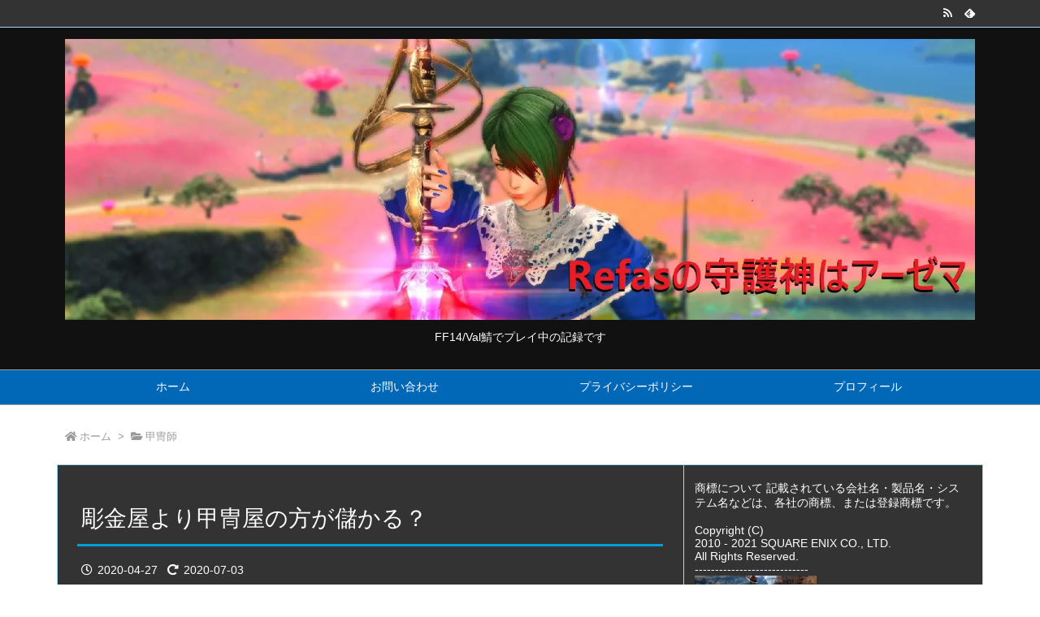

--- FILE ---
content_type: text/html; charset=UTF-8
request_url: https://refas-ff14.com/shop-20200427/
body_size: 30893
content:
<!DOCTYPE html>
<html lang="ja" itemscope itemtype="https://schema.org/WebPage">
<head prefix="og: http://ogp.me/ns# article: http://ogp.me/ns/article# fb: http://ogp.me/ns/fb#">
<meta charset="UTF-8" />
<meta http-equiv="X-UA-Compatible" content="IE=edge" />
<meta name="viewport" content="width=device-width, initial-scale=1, user-scalable=yes" />
<script data-cfasync="false" data-no-defer="1" data-no-minify="1" data-no-optimize="1">var ewww_webp_supported=!1;function check_webp_feature(A,e){var w;e=void 0!==e?e:function(){},ewww_webp_supported?e(ewww_webp_supported):((w=new Image).onload=function(){ewww_webp_supported=0<w.width&&0<w.height,e&&e(ewww_webp_supported)},w.onerror=function(){e&&e(!1)},w.src="data:image/webp;base64,"+{alpha:"UklGRkoAAABXRUJQVlA4WAoAAAAQAAAAAAAAAAAAQUxQSAwAAAARBxAR/Q9ERP8DAABWUDggGAAAABQBAJ0BKgEAAQAAAP4AAA3AAP7mtQAAAA=="}[A])}check_webp_feature("alpha");</script><script data-cfasync="false" data-no-defer="1" data-no-minify="1" data-no-optimize="1">var Arrive=function(c,w){"use strict";if(c.MutationObserver&&"undefined"!=typeof HTMLElement){var r,a=0,u=(r=HTMLElement.prototype.matches||HTMLElement.prototype.webkitMatchesSelector||HTMLElement.prototype.mozMatchesSelector||HTMLElement.prototype.msMatchesSelector,{matchesSelector:function(e,t){return e instanceof HTMLElement&&r.call(e,t)},addMethod:function(e,t,r){var a=e[t];e[t]=function(){return r.length==arguments.length?r.apply(this,arguments):"function"==typeof a?a.apply(this,arguments):void 0}},callCallbacks:function(e,t){t&&t.options.onceOnly&&1==t.firedElems.length&&(e=[e[0]]);for(var r,a=0;r=e[a];a++)r&&r.callback&&r.callback.call(r.elem,r.elem);t&&t.options.onceOnly&&1==t.firedElems.length&&t.me.unbindEventWithSelectorAndCallback.call(t.target,t.selector,t.callback)},checkChildNodesRecursively:function(e,t,r,a){for(var i,n=0;i=e[n];n++)r(i,t,a)&&a.push({callback:t.callback,elem:i}),0<i.childNodes.length&&u.checkChildNodesRecursively(i.childNodes,t,r,a)},mergeArrays:function(e,t){var r,a={};for(r in e)e.hasOwnProperty(r)&&(a[r]=e[r]);for(r in t)t.hasOwnProperty(r)&&(a[r]=t[r]);return a},toElementsArray:function(e){return e=void 0!==e&&("number"!=typeof e.length||e===c)?[e]:e}}),e=(l.prototype.addEvent=function(e,t,r,a){a={target:e,selector:t,options:r,callback:a,firedElems:[]};return this._beforeAdding&&this._beforeAdding(a),this._eventsBucket.push(a),a},l.prototype.removeEvent=function(e){for(var t,r=this._eventsBucket.length-1;t=this._eventsBucket[r];r--)e(t)&&(this._beforeRemoving&&this._beforeRemoving(t),(t=this._eventsBucket.splice(r,1))&&t.length&&(t[0].callback=null))},l.prototype.beforeAdding=function(e){this._beforeAdding=e},l.prototype.beforeRemoving=function(e){this._beforeRemoving=e},l),t=function(i,n){var o=new e,l=this,s={fireOnAttributesModification:!1};return o.beforeAdding(function(t){var e=t.target;e!==c.document&&e!==c||(e=document.getElementsByTagName("html")[0]);var r=new MutationObserver(function(e){n.call(this,e,t)}),a=i(t.options);r.observe(e,a),t.observer=r,t.me=l}),o.beforeRemoving(function(e){e.observer.disconnect()}),this.bindEvent=function(e,t,r){t=u.mergeArrays(s,t);for(var a=u.toElementsArray(this),i=0;i<a.length;i++)o.addEvent(a[i],e,t,r)},this.unbindEvent=function(){var r=u.toElementsArray(this);o.removeEvent(function(e){for(var t=0;t<r.length;t++)if(this===w||e.target===r[t])return!0;return!1})},this.unbindEventWithSelectorOrCallback=function(r){var a=u.toElementsArray(this),i=r,e="function"==typeof r?function(e){for(var t=0;t<a.length;t++)if((this===w||e.target===a[t])&&e.callback===i)return!0;return!1}:function(e){for(var t=0;t<a.length;t++)if((this===w||e.target===a[t])&&e.selector===r)return!0;return!1};o.removeEvent(e)},this.unbindEventWithSelectorAndCallback=function(r,a){var i=u.toElementsArray(this);o.removeEvent(function(e){for(var t=0;t<i.length;t++)if((this===w||e.target===i[t])&&e.selector===r&&e.callback===a)return!0;return!1})},this},i=new function(){var s={fireOnAttributesModification:!1,onceOnly:!1,existing:!1};function n(e,t,r){return!(!u.matchesSelector(e,t.selector)||(e._id===w&&(e._id=a++),-1!=t.firedElems.indexOf(e._id)))&&(t.firedElems.push(e._id),!0)}var c=(i=new t(function(e){var t={attributes:!1,childList:!0,subtree:!0};return e.fireOnAttributesModification&&(t.attributes=!0),t},function(e,i){e.forEach(function(e){var t=e.addedNodes,r=e.target,a=[];null!==t&&0<t.length?u.checkChildNodesRecursively(t,i,n,a):"attributes"===e.type&&n(r,i)&&a.push({callback:i.callback,elem:r}),u.callCallbacks(a,i)})})).bindEvent;return i.bindEvent=function(e,t,r){t=void 0===r?(r=t,s):u.mergeArrays(s,t);var a=u.toElementsArray(this);if(t.existing){for(var i=[],n=0;n<a.length;n++)for(var o=a[n].querySelectorAll(e),l=0;l<o.length;l++)i.push({callback:r,elem:o[l]});if(t.onceOnly&&i.length)return r.call(i[0].elem,i[0].elem);setTimeout(u.callCallbacks,1,i)}c.call(this,e,t,r)},i},o=new function(){var a={};function i(e,t){return u.matchesSelector(e,t.selector)}var n=(o=new t(function(){return{childList:!0,subtree:!0}},function(e,r){e.forEach(function(e){var t=e.removedNodes,e=[];null!==t&&0<t.length&&u.checkChildNodesRecursively(t,r,i,e),u.callCallbacks(e,r)})})).bindEvent;return o.bindEvent=function(e,t,r){t=void 0===r?(r=t,a):u.mergeArrays(a,t),n.call(this,e,t,r)},o};d(HTMLElement.prototype),d(NodeList.prototype),d(HTMLCollection.prototype),d(HTMLDocument.prototype),d(Window.prototype);var n={};return s(i,n,"unbindAllArrive"),s(o,n,"unbindAllLeave"),n}function l(){this._eventsBucket=[],this._beforeAdding=null,this._beforeRemoving=null}function s(e,t,r){u.addMethod(t,r,e.unbindEvent),u.addMethod(t,r,e.unbindEventWithSelectorOrCallback),u.addMethod(t,r,e.unbindEventWithSelectorAndCallback)}function d(e){e.arrive=i.bindEvent,s(i,e,"unbindArrive"),e.leave=o.bindEvent,s(o,e,"unbindLeave")}}(window,void 0),ewww_webp_supported=!1;function check_webp_feature(e,t){var r;ewww_webp_supported?t(ewww_webp_supported):((r=new Image).onload=function(){ewww_webp_supported=0<r.width&&0<r.height,t(ewww_webp_supported)},r.onerror=function(){t(!1)},r.src="data:image/webp;base64,"+{alpha:"UklGRkoAAABXRUJQVlA4WAoAAAAQAAAAAAAAAAAAQUxQSAwAAAARBxAR/Q9ERP8DAABWUDggGAAAABQBAJ0BKgEAAQAAAP4AAA3AAP7mtQAAAA==",animation:"UklGRlIAAABXRUJQVlA4WAoAAAASAAAAAAAAAAAAQU5JTQYAAAD/////AABBTk1GJgAAAAAAAAAAAAAAAAAAAGQAAABWUDhMDQAAAC8AAAAQBxAREYiI/gcA"}[e])}function ewwwLoadImages(e){if(e){for(var t=document.querySelectorAll(".batch-image img, .image-wrapper a, .ngg-pro-masonry-item a, .ngg-galleria-offscreen-seo-wrapper a"),r=0,a=t.length;r<a;r++)ewwwAttr(t[r],"data-src",t[r].getAttribute("data-webp")),ewwwAttr(t[r],"data-thumbnail",t[r].getAttribute("data-webp-thumbnail"));for(var i=document.querySelectorAll("div.woocommerce-product-gallery__image"),r=0,a=i.length;r<a;r++)ewwwAttr(i[r],"data-thumb",i[r].getAttribute("data-webp-thumb"))}for(var n=document.querySelectorAll("video"),r=0,a=n.length;r<a;r++)ewwwAttr(n[r],"poster",e?n[r].getAttribute("data-poster-webp"):n[r].getAttribute("data-poster-image"));for(var o,l=document.querySelectorAll("img.ewww_webp_lazy_load"),r=0,a=l.length;r<a;r++)e&&(ewwwAttr(l[r],"data-lazy-srcset",l[r].getAttribute("data-lazy-srcset-webp")),ewwwAttr(l[r],"data-srcset",l[r].getAttribute("data-srcset-webp")),ewwwAttr(l[r],"data-lazy-src",l[r].getAttribute("data-lazy-src-webp")),ewwwAttr(l[r],"data-src",l[r].getAttribute("data-src-webp")),ewwwAttr(l[r],"data-orig-file",l[r].getAttribute("data-webp-orig-file")),ewwwAttr(l[r],"data-medium-file",l[r].getAttribute("data-webp-medium-file")),ewwwAttr(l[r],"data-large-file",l[r].getAttribute("data-webp-large-file")),null!=(o=l[r].getAttribute("srcset"))&&!1!==o&&o.includes("R0lGOD")&&ewwwAttr(l[r],"src",l[r].getAttribute("data-lazy-src-webp"))),l[r].className=l[r].className.replace(/\bewww_webp_lazy_load\b/,"");for(var s=document.querySelectorAll(".ewww_webp"),r=0,a=s.length;r<a;r++)e?(ewwwAttr(s[r],"srcset",s[r].getAttribute("data-srcset-webp")),ewwwAttr(s[r],"src",s[r].getAttribute("data-src-webp")),ewwwAttr(s[r],"data-orig-file",s[r].getAttribute("data-webp-orig-file")),ewwwAttr(s[r],"data-medium-file",s[r].getAttribute("data-webp-medium-file")),ewwwAttr(s[r],"data-large-file",s[r].getAttribute("data-webp-large-file")),ewwwAttr(s[r],"data-large_image",s[r].getAttribute("data-webp-large_image")),ewwwAttr(s[r],"data-src",s[r].getAttribute("data-webp-src"))):(ewwwAttr(s[r],"srcset",s[r].getAttribute("data-srcset-img")),ewwwAttr(s[r],"src",s[r].getAttribute("data-src-img"))),s[r].className=s[r].className.replace(/\bewww_webp\b/,"ewww_webp_loaded");window.jQuery&&jQuery.fn.isotope&&jQuery.fn.imagesLoaded&&(jQuery(".fusion-posts-container-infinite").imagesLoaded(function(){jQuery(".fusion-posts-container-infinite").hasClass("isotope")&&jQuery(".fusion-posts-container-infinite").isotope()}),jQuery(".fusion-portfolio:not(.fusion-recent-works) .fusion-portfolio-wrapper").imagesLoaded(function(){jQuery(".fusion-portfolio:not(.fusion-recent-works) .fusion-portfolio-wrapper").isotope()}))}function ewwwWebPInit(e){ewwwLoadImages(e),ewwwNggLoadGalleries(e),document.arrive(".ewww_webp",function(){ewwwLoadImages(e)}),document.arrive(".ewww_webp_lazy_load",function(){ewwwLoadImages(e)}),document.arrive("videos",function(){ewwwLoadImages(e)}),"loading"==document.readyState?document.addEventListener("DOMContentLoaded",ewwwJSONParserInit):("undefined"!=typeof galleries&&ewwwNggParseGalleries(e),ewwwWooParseVariations(e))}function ewwwAttr(e,t,r){null!=r&&!1!==r&&e.setAttribute(t,r)}function ewwwJSONParserInit(){"undefined"!=typeof galleries&&check_webp_feature("alpha",ewwwNggParseGalleries),check_webp_feature("alpha",ewwwWooParseVariations)}function ewwwWooParseVariations(e){if(e)for(var t=document.querySelectorAll("form.variations_form"),r=0,a=t.length;r<a;r++){var i=t[r].getAttribute("data-product_variations"),n=!1;try{for(var o in i=JSON.parse(i))void 0!==i[o]&&void 0!==i[o].image&&(void 0!==i[o].image.src_webp&&(i[o].image.src=i[o].image.src_webp,n=!0),void 0!==i[o].image.srcset_webp&&(i[o].image.srcset=i[o].image.srcset_webp,n=!0),void 0!==i[o].image.full_src_webp&&(i[o].image.full_src=i[o].image.full_src_webp,n=!0),void 0!==i[o].image.gallery_thumbnail_src_webp&&(i[o].image.gallery_thumbnail_src=i[o].image.gallery_thumbnail_src_webp,n=!0),void 0!==i[o].image.thumb_src_webp&&(i[o].image.thumb_src=i[o].image.thumb_src_webp,n=!0));n&&ewwwAttr(t[r],"data-product_variations",JSON.stringify(i))}catch(e){}}}function ewwwNggParseGalleries(e){if(e)for(var t in galleries){var r=galleries[t];galleries[t].images_list=ewwwNggParseImageList(r.images_list)}}function ewwwNggLoadGalleries(e){e&&document.addEventListener("ngg.galleria.themeadded",function(e,t){window.ngg_galleria._create_backup=window.ngg_galleria.create,window.ngg_galleria.create=function(e,t){var r=$(e).data("id");return galleries["gallery_"+r].images_list=ewwwNggParseImageList(galleries["gallery_"+r].images_list),window.ngg_galleria._create_backup(e,t)}})}function ewwwNggParseImageList(e){for(var t in e){var r=e[t];if(void 0!==r["image-webp"]&&(e[t].image=r["image-webp"],delete e[t]["image-webp"]),void 0!==r["thumb-webp"]&&(e[t].thumb=r["thumb-webp"],delete e[t]["thumb-webp"]),void 0!==r.full_image_webp&&(e[t].full_image=r.full_image_webp,delete e[t].full_image_webp),void 0!==r.srcsets)for(var a in r.srcsets)nggSrcset=r.srcsets[a],void 0!==r.srcsets[a+"-webp"]&&(e[t].srcsets[a]=r.srcsets[a+"-webp"],delete e[t].srcsets[a+"-webp"]);if(void 0!==r.full_srcsets)for(var i in r.full_srcsets)nggFSrcset=r.full_srcsets[i],void 0!==r.full_srcsets[i+"-webp"]&&(e[t].full_srcsets[i]=r.full_srcsets[i+"-webp"],delete e[t].full_srcsets[i+"-webp"])}return e}check_webp_feature("alpha",ewwwWebPInit);</script><title>彫金屋より甲冑屋の方が儲かる？ | Refasの守護神はアーゼマ</title>
<meta name='robots' content='max-image-preview:large' />
<link rel='dns-prefetch' href='//ajax.googleapis.com' />
<link rel='dns-prefetch' href='//www.google.com' />
<link rel='dns-prefetch' href='//stats.wp.com' />
<link rel='dns-prefetch' href='//www.googletagmanager.com' />
<link rel='dns-prefetch' href='//pagead2.googlesyndication.com' />
<link rel='preconnect' href='//c0.wp.com' />
<link rel="alternate" title="oEmbed (JSON)" type="application/json+oembed" href="https://refas-ff14.com/wp-json/oembed/1.0/embed?url=https%3A%2F%2Frefas-ff14.com%2Fshop-20200427%2F" />
<link rel="alternate" title="oEmbed (XML)" type="text/xml+oembed" href="https://refas-ff14.com/wp-json/oembed/1.0/embed?url=https%3A%2F%2Frefas-ff14.com%2Fshop-20200427%2F&#038;format=xml" />
<link rel='dns-prefetch' href='//use.fontawesome.com' />
<link rel="preload" as="style" type="text/css" href="https://refas-ff14.com/wp-content/themes/luxeritas/style.async.min.css?v=1617631123" />
<link rel="preload" as="font" type="font/woff" href="https://refas-ff14.com/wp-content/themes/luxeritas/fonts/icomoon/fonts/icomoon.woff" crossorigin />
<link rel="canonical" href="https://refas-ff14.com/shop-20200427/" />
<link rel='shortlink' href='https://refas-ff14.com/?p=169' />
<link rel="pingback" href="https://refas-ff14.com/xmlrpc.php" />
<link rel="author" href="https://refas-ff14.com/author/" />
<link rel="alternate" type="application/rss+xml" title="Refasの守護神はアーゼマ RSS Feed" href="https://refas-ff14.com/feed/" />
<link rel="alternate" type="application/atom+xml" title="Refasの守護神はアーゼマ Atom Feed" href="https://refas-ff14.com/feed/atom/" />
<meta name="description" content="本当は別の記事を予定してたのですが、思ったよりも彫金屋の記事にアクセスがあったので。 今、甲冑師で手帳埋めをしています。 紅蓮が終わって、漆黒の1ページ目の2/3まで終わったところ。 まあ、今日帰宅し..." />
<meta name="theme-color" content="#4285f4">
<meta name="format-detection" content="telephone=no,email=no,address=no">
<meta property="og:type" content="article" />
<meta property="og:url" content="https://refas-ff14.com/shop-20200427/" />
<meta property="og:title" content="彫金屋より甲冑屋の方が儲かる？ | Refasの守護神はアーゼマ" />
<meta property="og:description" content="本当は別の記事を予定してたのですが、思ったよりも彫金屋の記事にアクセスがあったので。 今、甲冑師で手帳埋めをしています。 紅蓮が終わって、漆黒の1ページ目の2/3まで終わったところ..." />
<meta property="og:image" content="https://refas-ff14.com/wp-content/uploads/2020/04/Armourer.jpg" />
<meta property="og:image:width" content="960" />
<meta property="og:image:height" content="509" />
<meta property="og:site_name" content="Refasの守護神はアーゼマ" />
<meta property="og:locale" content="ja_JP" />
<meta property="article:section" content="甲冑師" />
<meta property="article:published_time" content="2020-04-27T23:18:28Z" />
<meta property="article:modified_time" content="2020-07-03T22:08:19Z" />
<style id='wp-img-auto-sizes-contain-inline-css'>
img:is([sizes=auto i],[sizes^="auto," i]){contain-intrinsic-size:3000px 1500px}
/*# sourceURL=wp-img-auto-sizes-contain-inline-css */</style>
<style id='global-styles-inline-css' type='text/css'>
:root{--wp--preset--aspect-ratio--square: 1;--wp--preset--aspect-ratio--4-3: 4/3;--wp--preset--aspect-ratio--3-4: 3/4;--wp--preset--aspect-ratio--3-2: 3/2;--wp--preset--aspect-ratio--2-3: 2/3;--wp--preset--aspect-ratio--16-9: 16/9;--wp--preset--aspect-ratio--9-16: 9/16;--wp--preset--color--black: #000000;--wp--preset--color--cyan-bluish-gray: #abb8c3;--wp--preset--color--white: #ffffff;--wp--preset--color--pale-pink: #f78da7;--wp--preset--color--vivid-red: #cf2e2e;--wp--preset--color--luminous-vivid-orange: #ff6900;--wp--preset--color--luminous-vivid-amber: #fcb900;--wp--preset--color--light-green-cyan: #7bdcb5;--wp--preset--color--vivid-green-cyan: #00d084;--wp--preset--color--pale-cyan-blue: #8ed1fc;--wp--preset--color--vivid-cyan-blue: #0693e3;--wp--preset--color--vivid-purple: #9b51e0;--wp--preset--gradient--vivid-cyan-blue-to-vivid-purple: linear-gradient(135deg,rgb(6,147,227) 0%,rgb(155,81,224) 100%);--wp--preset--gradient--light-green-cyan-to-vivid-green-cyan: linear-gradient(135deg,rgb(122,220,180) 0%,rgb(0,208,130) 100%);--wp--preset--gradient--luminous-vivid-amber-to-luminous-vivid-orange: linear-gradient(135deg,rgb(252,185,0) 0%,rgb(255,105,0) 100%);--wp--preset--gradient--luminous-vivid-orange-to-vivid-red: linear-gradient(135deg,rgb(255,105,0) 0%,rgb(207,46,46) 100%);--wp--preset--gradient--very-light-gray-to-cyan-bluish-gray: linear-gradient(135deg,rgb(238,238,238) 0%,rgb(169,184,195) 100%);--wp--preset--gradient--cool-to-warm-spectrum: linear-gradient(135deg,rgb(74,234,220) 0%,rgb(151,120,209) 20%,rgb(207,42,186) 40%,rgb(238,44,130) 60%,rgb(251,105,98) 80%,rgb(254,248,76) 100%);--wp--preset--gradient--blush-light-purple: linear-gradient(135deg,rgb(255,206,236) 0%,rgb(152,150,240) 100%);--wp--preset--gradient--blush-bordeaux: linear-gradient(135deg,rgb(254,205,165) 0%,rgb(254,45,45) 50%,rgb(107,0,62) 100%);--wp--preset--gradient--luminous-dusk: linear-gradient(135deg,rgb(255,203,112) 0%,rgb(199,81,192) 50%,rgb(65,88,208) 100%);--wp--preset--gradient--pale-ocean: linear-gradient(135deg,rgb(255,245,203) 0%,rgb(182,227,212) 50%,rgb(51,167,181) 100%);--wp--preset--gradient--electric-grass: linear-gradient(135deg,rgb(202,248,128) 0%,rgb(113,206,126) 100%);--wp--preset--gradient--midnight: linear-gradient(135deg,rgb(2,3,129) 0%,rgb(40,116,252) 100%);--wp--preset--font-size--small: 13px;--wp--preset--font-size--medium: 20px;--wp--preset--font-size--large: 36px;--wp--preset--font-size--x-large: 42px;--wp--preset--spacing--20: 0.44rem;--wp--preset--spacing--30: 0.67rem;--wp--preset--spacing--40: 1rem;--wp--preset--spacing--50: 1.5rem;--wp--preset--spacing--60: 2.25rem;--wp--preset--spacing--70: 3.38rem;--wp--preset--spacing--80: 5.06rem;--wp--preset--shadow--natural: 6px 6px 9px rgba(0, 0, 0, 0.2);--wp--preset--shadow--deep: 12px 12px 50px rgba(0, 0, 0, 0.4);--wp--preset--shadow--sharp: 6px 6px 0px rgba(0, 0, 0, 0.2);--wp--preset--shadow--outlined: 6px 6px 0px -3px rgb(255, 255, 255), 6px 6px rgb(0, 0, 0);--wp--preset--shadow--crisp: 6px 6px 0px rgb(0, 0, 0);}:where(.is-layout-flex){gap: 0.5em;}:where(.is-layout-grid){gap: 0.5em;}body .is-layout-flex{display: flex;}.is-layout-flex{flex-wrap: wrap;align-items: center;}.is-layout-flex > :is(*, div){margin: 0;}body .is-layout-grid{display: grid;}.is-layout-grid > :is(*, div){margin: 0;}:where(.wp-block-columns.is-layout-flex){gap: 2em;}:where(.wp-block-columns.is-layout-grid){gap: 2em;}:where(.wp-block-post-template.is-layout-flex){gap: 1.25em;}:where(.wp-block-post-template.is-layout-grid){gap: 1.25em;}.has-black-color{color: var(--wp--preset--color--black) !important;}.has-cyan-bluish-gray-color{color: var(--wp--preset--color--cyan-bluish-gray) !important;}.has-white-color{color: var(--wp--preset--color--white) !important;}.has-pale-pink-color{color: var(--wp--preset--color--pale-pink) !important;}.has-vivid-red-color{color: var(--wp--preset--color--vivid-red) !important;}.has-luminous-vivid-orange-color{color: var(--wp--preset--color--luminous-vivid-orange) !important;}.has-luminous-vivid-amber-color{color: var(--wp--preset--color--luminous-vivid-amber) !important;}.has-light-green-cyan-color{color: var(--wp--preset--color--light-green-cyan) !important;}.has-vivid-green-cyan-color{color: var(--wp--preset--color--vivid-green-cyan) !important;}.has-pale-cyan-blue-color{color: var(--wp--preset--color--pale-cyan-blue) !important;}.has-vivid-cyan-blue-color{color: var(--wp--preset--color--vivid-cyan-blue) !important;}.has-vivid-purple-color{color: var(--wp--preset--color--vivid-purple) !important;}.has-black-background-color{background-color: var(--wp--preset--color--black) !important;}.has-cyan-bluish-gray-background-color{background-color: var(--wp--preset--color--cyan-bluish-gray) !important;}.has-white-background-color{background-color: var(--wp--preset--color--white) !important;}.has-pale-pink-background-color{background-color: var(--wp--preset--color--pale-pink) !important;}.has-vivid-red-background-color{background-color: var(--wp--preset--color--vivid-red) !important;}.has-luminous-vivid-orange-background-color{background-color: var(--wp--preset--color--luminous-vivid-orange) !important;}.has-luminous-vivid-amber-background-color{background-color: var(--wp--preset--color--luminous-vivid-amber) !important;}.has-light-green-cyan-background-color{background-color: var(--wp--preset--color--light-green-cyan) !important;}.has-vivid-green-cyan-background-color{background-color: var(--wp--preset--color--vivid-green-cyan) !important;}.has-pale-cyan-blue-background-color{background-color: var(--wp--preset--color--pale-cyan-blue) !important;}.has-vivid-cyan-blue-background-color{background-color: var(--wp--preset--color--vivid-cyan-blue) !important;}.has-vivid-purple-background-color{background-color: var(--wp--preset--color--vivid-purple) !important;}.has-black-border-color{border-color: var(--wp--preset--color--black) !important;}.has-cyan-bluish-gray-border-color{border-color: var(--wp--preset--color--cyan-bluish-gray) !important;}.has-white-border-color{border-color: var(--wp--preset--color--white) !important;}.has-pale-pink-border-color{border-color: var(--wp--preset--color--pale-pink) !important;}.has-vivid-red-border-color{border-color: var(--wp--preset--color--vivid-red) !important;}.has-luminous-vivid-orange-border-color{border-color: var(--wp--preset--color--luminous-vivid-orange) !important;}.has-luminous-vivid-amber-border-color{border-color: var(--wp--preset--color--luminous-vivid-amber) !important;}.has-light-green-cyan-border-color{border-color: var(--wp--preset--color--light-green-cyan) !important;}.has-vivid-green-cyan-border-color{border-color: var(--wp--preset--color--vivid-green-cyan) !important;}.has-pale-cyan-blue-border-color{border-color: var(--wp--preset--color--pale-cyan-blue) !important;}.has-vivid-cyan-blue-border-color{border-color: var(--wp--preset--color--vivid-cyan-blue) !important;}.has-vivid-purple-border-color{border-color: var(--wp--preset--color--vivid-purple) !important;}.has-vivid-cyan-blue-to-vivid-purple-gradient-background{background: var(--wp--preset--gradient--vivid-cyan-blue-to-vivid-purple) !important;}.has-light-green-cyan-to-vivid-green-cyan-gradient-background{background: var(--wp--preset--gradient--light-green-cyan-to-vivid-green-cyan) !important;}.has-luminous-vivid-amber-to-luminous-vivid-orange-gradient-background{background: var(--wp--preset--gradient--luminous-vivid-amber-to-luminous-vivid-orange) !important;}.has-luminous-vivid-orange-to-vivid-red-gradient-background{background: var(--wp--preset--gradient--luminous-vivid-orange-to-vivid-red) !important;}.has-very-light-gray-to-cyan-bluish-gray-gradient-background{background: var(--wp--preset--gradient--very-light-gray-to-cyan-bluish-gray) !important;}.has-cool-to-warm-spectrum-gradient-background{background: var(--wp--preset--gradient--cool-to-warm-spectrum) !important;}.has-blush-light-purple-gradient-background{background: var(--wp--preset--gradient--blush-light-purple) !important;}.has-blush-bordeaux-gradient-background{background: var(--wp--preset--gradient--blush-bordeaux) !important;}.has-luminous-dusk-gradient-background{background: var(--wp--preset--gradient--luminous-dusk) !important;}.has-pale-ocean-gradient-background{background: var(--wp--preset--gradient--pale-ocean) !important;}.has-electric-grass-gradient-background{background: var(--wp--preset--gradient--electric-grass) !important;}.has-midnight-gradient-background{background: var(--wp--preset--gradient--midnight) !important;}.has-small-font-size{font-size: var(--wp--preset--font-size--small) !important;}.has-medium-font-size{font-size: var(--wp--preset--font-size--medium) !important;}.has-large-font-size{font-size: var(--wp--preset--font-size--large) !important;}.has-x-large-font-size{font-size: var(--wp--preset--font-size--x-large) !important;}
/*# sourceURL=global-styles-inline-css */
</style>

<style id='classic-theme-styles-inline-css'>
/*! This file is auto-generated */
.wp-block-button__link{color:#fff;background-color:#32373c;border-radius:9999px;box-shadow:none;text-decoration:none;padding:calc(.667em + 2px) calc(1.333em + 2px);font-size:1.125em}.wp-block-file__button{background:#32373c;color:#fff;text-decoration:none}
/*# sourceURL=/wp-includes/css/classic-themes.min.css */</style>
<link rel="stylesheet" id="contact-form-7-css" href="//refas-ff14.com/wp-content/plugins/contact-form-7/includes/css/styles.css" media="all" />
<link rel="stylesheet" id="ppress-frontend-css" href="//refas-ff14.com/wp-content/plugins/wp-user-avatar/assets/css/frontend.min.css" media="all" />
<link rel="stylesheet" id="ppress-flatpickr-css" href="//refas-ff14.com/wp-content/plugins/wp-user-avatar/assets/flatpickr/flatpickr.min.css" media="all" />
<link rel="stylesheet" id="ppress-select2-css" href="//refas-ff14.com/wp-content/plugins/wp-user-avatar/assets/select2/select2.min.css" media="all" />
<style id='luxech-inline-css'>
/*! Luxeritas WordPress Theme 3.8.2 - free/libre wordpress platform
 * @copyright Copyright (C) 2015 Thought is free. */*,*:before,*:after{box-sizing:border-box}@-ms-viewport{width:device-width}a:not([href]):not([tabindex]),a:not([href]):not([tabindex]):hover,a:not([href]):not([tabindex]):focus{color:inherit;text-decoration:none}a:not([href]):not([tabindex]):focus{outline:0}h1{font-size:2em;margin:.67em 0}small{font-size:80%}img{border-style:none;vertical-align:middle}hr{box-sizing:content-box;height:0;overflow:visible;margin-top:1rem;margin-bottom:1rem;border:0}pre{margin-top:0;margin-bottom:1rem;overflow:auto;-ms-overflow-style:scrollbar}code,pre{font-family:monospace,monospace;font-size:1em}ul ul,ol ul,ul ol,ol ol{margin-bottom:0}p{margin-top:0;margin-bottom:1rem}button{border-radius:0}button:focus{outline:1px dotted;outline:5px auto -webkit-focus-ring-color}input,button,select,optgroup,textarea{margin:0;font-family:inherit;font-size:inherit;line-height:inherit}button,input{overflow:visible}button,select{text-transform:none}button,html [type=button],[type=reset],[type=submit]{-webkit-appearance:button}button::-moz-focus-inner,[type=button]::-moz-focus-inner,[type=reset]::-moz-focus-inner,[type=submit]::-moz-focus-inner{padding:0;border-style:none}input[type=radio],input[type=checkbox]{box-sizing:border-box;padding:0}[type=number]::-webkit-inner-spin-button,[type=number]::-webkit-outer-spin-button{height:auto}[type=search]{outline-offset:-2px;-webkit-appearance:none}[type=search]::-webkit-search-cancel-button,[type=search]::-webkit-search-decoration{-webkit-appearance:none}textarea{overflow:auto;resize:vertical}label{display:inline-block;margin-bottom:.5rem}h1,h2,h3,h4,h5,h6{margin-top:0;margin-bottom:.5rem;font-family:inherit;font-weight:500;line-height:1.2;color:inherit}.container{width:100%;margin-right:auto;margin-left:auto}@media (min-width:768px){.container{max-width:720px}}@media (min-width:992px){.container{max-width:960px}}@media (min-width:1200px){.container{max-width:1140px}}.col-4,.col-6,.col-12{float:left;position:relative;width:100%;min-height:1px;padding-right:15px;padding-left:15px}.col-12{-webkit-box-flex:0;-ms-flex:0 0 100%;flex:0 0 100%;max-width:100%}.col-6{-webkit-box-flex:0;-ms-flex:0 0 50%;flex:0 0 50%;max-width:50%}.col-4{-webkit-box-flex:0;-ms-flex:0 0 33.333333%;flex:0 0 33.333333%;max-width:33.333333%}.clearfix:after{display:block;clear:both;content:""}.pagination{display:-webkit-box;display:-ms-flexbox;display:flex;padding-left:0;list-style:none;border-radius:.25rem}table{border-collapse:collapse}caption{padding-top:.75rem;padding-bottom:.75rem;color:#6c757d;text-align:left;caption-side:bottom}th{text-align:left}*{margin:0;padding:0}a:hover,.term img,a:hover,.term img:hover{transition:opacity .3s,transform .5s}a:hover img{opacity:.8}hr{border-top:1px dotted #ddd}img,video,object,canvas{max-width:100%;height:auto;box-sizing:content-box}.no-js img.lazy{display:none!important}pre,ul,ol{margin:0 0 1.6em}pre{margin-bottom:30px}blockquote,.wp-block-quote{display:block;position:relative;overflow:hidden;overflow-wrap:break-word;margin:1.6em 5px;padding:25px;font-size:1.4rem;background:#666;border:0;border-radius:6px;box-shadow:0 5px 5px 0 rgba(18,63,82,.035),0 0 0 1px rgba(176,181,193,.2)}blockquote:after{content:"\275b\275b";display:block;position:absolute;font-family:Arial,sans-serif;font-size:200px;line-height:1em;left:-25px;top:-15px;opacity:.1}blockquote cite,.wp-block-quote cite{display:block;text-align:right;font-family:serif;font-size:.9em;font-style:oblique;color:#fff}.wp-block-quote:not(.is-large):not(.is-style-large){border:0}blockquote ol:first-child,blockquote p:first-child,blockquote ul:first-child{margin-top:5px}blockquote ol:last-child,blockquote p:last-child,blockquote ul:last-child{margin-bottom:5px}[type=submit],[type=text],[type=email],.reply a{display:inline;line-height:1;vertical-align:middle;padding:12px 12px 11px;max-width:100%}.reply a,[type=submit],div[class$=-w] ul[class*=sns] li a,.widget_categories select,.widget_archive select{color:#ddd;font-weight:400;background:#666;border:1px solid #999}div[class$=-w] ul[class*=sns] li a{color:#111;background:#ddd;border:1px solid #ddd}option,textarea,[type=text],[type=email],[type=search]{color:inherit;background:#111;border:1px solid #999}[type=search]{-webkit-appearance:none;outline-offset:-2px;line-height:1;border-radius:0}[type=search]::-webkit-search-cancel-button,[type=search]::-webkit-search-decoration{display:none}textarea{padding:8px;max-width:100%}.cboth{clear:both}.bold{font-weight:700}.wp-caption{margin-bottom:1.6em;max-width:100%}.wp-caption img[class*=wp-image-]{display:block;margin:0}.post .wp-caption-text,.post .wp-caption-dd{font-size:1.2rem;line-height:1.5;margin:0;padding:.5em 0}.sticky .posted-on{display:none}.bypostauthor>article .fn:after{content:"";position:relative}.screen-reader-text{clip:rect(1px,1px,1px,1px);height:1px;overflow:hidden;position:absolute !important;width:1px}strong{font-weight:700}em{font-style:italic}.alignleft{display:inline;float:left}.alignright{display:inline;float:right}.aligncenter{display:block;margin-right:auto;margin-left:auto}blockquote.alignleft,.wp-caption.alignleft,.post img.alignleft{margin:.4em 1.6em 1.6em 0}blockquote.alignright,.wp-caption.alignright,.post img.alignright{margin:.4em 0 1.6em 1.6em}blockquote.aligncenter,.wp-caption.aligncenter,.post img.aligncenter{clear:both;margin-top:.4em;margin-bottom:1.6em}.wp-caption.alignleft,.wp-caption.alignright,.wp-caption.aligncenter{margin-bottom:1.2em}img[class*=wp-image-],img[class*=attachment-]{max-width:100%;height:auto}.gallery-item{display:inline-block;text-align:left;vertical-align:top;margin:0 0 1.5em;padding:0 1em 0 0;width:50%}.gallery-columns-1 .gallery-item{width:100%}.gallery-columns-2 .gallery-item{max-width:50%}@media screen and (min-width:30em){.gallery-item{max-width:25%}.gallery-columns-1 .gallery-item{max-width:100%}.gallery-columns-2 .gallery-item{max-width:50%}.gallery-columns-3 .gallery-item{max-width:33.33%}.gallery-columns-4 .gallery-item{max-width:25%}}.gallery-caption{display:block;font-size:1.2rem;line-height:1.5;padding:.5em 0}.wp-block-image{margin:1.6em 0}#head-in{padding-top:28px;background:#111}.band{position:absolute;top:0;left:0;right:0}div[id*=head-band]{margin:auto;height:34px;line-height:34px;overflow:hidden;background:#333;border-bottom:1px solid #999}.band-menu{position:relative;margin:auto}.band-menu ul{font-size:1px;margin:0 -5px 0 0;position:absolute;right:10px;list-style:none}.band-menu li{display:inline-block;vertical-align:middle;font-size:1.2rem;margin:0 3px;line-height:1}.band-menu li a{color:#fff;text-decoration:none}.band-menu li a:hover{color:#09f}.band-menu .menu-item a:before{display:inline;margin:5px;line-height:1;font-family:'Font Awesome 5 Free';content:"\f0da";font-weight:900}div[id*=head-band] .snsf{display:block;min-width:28px;height:20px;margin:-2px -6px 0 0;text-align:center}div[id*=head-band] .snsf a{display:block;height:100%;width:100%;text-decoration:none;letter-spacing:0;font-family:Verdana,Arial,Helvetica,Roboto;padding:4px;border-radius:2px}#sitename{display:inline-block;max-width:100%;margin:0 0 12px;font-size:2.8rem;line-height:1.4}#sitename a{color:inherit;text-decoration:none}.desc{line-height:1.4}.info{padding:20px 10px;overflow:hidden}.logo,.logo-up{position:relative;margin:15px auto -10px auto;text-align:center}.logo-up{margin:15px auto 0 auto}#header .head-cover{position:relative;margin:auto}#header #gnavi,#foot-in{margin:auto}#nav{margin:0;padding:0;border-top:1px solid #999;border-bottom:1px solid #999;position:relative;z-index:20}#nav,#gnavi ul,#gnavi li a,.mobile-nav{color:#fff;background:#333}#gnavi .mobile-nav{display:none}#gnavi .nav-menu{display:block}#gnavi ul{margin:0;text-indent:0;white-space:nowrap}#gnavi li,#gnavi li a{display:block;text-decoration:none;text-align:center}#gnavi li{float:left;position:relative;list-style-type:none}#gnavi li:hover>a,#gnavi li:hover>a>span,div.mobile-nav:hover,ul.mobile-nav li:hover{color:#fff;background:#09f}#gnavi li ul{display:none}#gnavi .current-menu-item>a,#gnavi .current-menu-ancestor>a,#gnavi .current_page_item>a,#gnavi .current_page_ancestor>a{background:none repeat scroll 0 0 #000;color:#fff}@media (min-width:992px){#gnavi ul{display:-webkit-box;display:-ms-flexbox;display:flex;-ms-flex-wrap:wrap;flex-wrap:wrap}#gnavi li{-webkit-box-flex:0 0 auto;-ms-flex:0 0 auto;flex:0 0 auto;min-width:1px;background:#09f}#gnavi div>ul>li{background:0 0}#gnavi li span{display:block}#gnavi div>ul>li>a>span{transition:.4s;border-bottom:0;padding:16px 18px}#gnavi li>ul{display:none;margin:0;padding:1px 0 0;border-right:1px solid #ccc;border-left:1px solid #ccc;background:0 0;position:absolute;top:100%;z-index:1}#gnavi li li{width:100%;min-width:160px}#gnavi li li span{border-bottom:1px solid #ccc;font-size:1.3rem;padding:10px 15px;width:100%;text-align:left}#gnavi li li ul{padding:0;border-top:1px solid #ccc;overflow:hidden;top:-1px;left:100%}#gnavi ul ul>li[class*=children]>a>span:after{font-family:'Font Awesome 5 Free';content:"\f0da";font-weight:900;position:absolute;right:6px;padding:4px 0}}@media (max-width:991px){#gnavi ul.mobile-nav{display:table;table-layout:fixed;width:100%;margin:0;border:0}#gnavi div.mobile-nav{display:block;padding:8px 20px;cursor:pointer}#gnavi .mobile-nav li{display:table-cell;text-align:center;padding:8px 10px;border:0;float:none}#gnavi .mobile-nav li i,#gnavi .mobile-nav li svg{font-size:1.8rem;font-style:normal}#gnavi ul{display:none;border:0;border-bottom:solid 1px #ccc}#gnavi li{display:block;float:none;width:100%;padding-left:0;text-align:left;line-height:1.2;border-top:1px solid #ccc;list-style:disc inside}#gnavi li:hover>a>span{background:0 0}#gnavi p{letter-spacing:0;font-size:1.2rem;line-height:1;margin:6px 0 0}}#primary{border:1px solid transparent}#section,.grid{margin:0 10px 20px 0}.grid{padding:45px 68px;background:#333;border:1px solid #999}#breadcrumb{margin:20px 0 15px;padding:10px}#breadcrumb,#breadcrumb a{color:#fff;text-decoration:none}#breadcrumb a:hover{text-decoration:underline}#breadcrumb h1,#breadcrumb li{display:inline;list-style-type:none;font-size:1.3rem}#breadcrumb i,#breadcrumb svg{margin-right:3px}#breadcrumb i.arrow{margin:0 8px}.term{margin-right:10px}.term img{float:left;max-width:40%;height:auto;margin-bottom:15px;background:inherit;border:1px solid #ddd;border-radius:4px;box-shadow:0 0 2px 1px rgba(255,255,255,1) inset}.term img:hover{border-color:#06c}#related .term img{padding:1px;width:100px;height:100px}.read-more-link,.read-more-link i,.read-more-link svg{text-decoration:underline}#list a{word-break:normal}#list .toc{margin:0 0 25px}#list .excerpt{margin:0 0 12px;line-height:1.8}.exsp{display:inline}#list .read-more{clear:both;line-height:1;margin:35px 0 30px;text-align:right}#list .read-more{margin:0}@media (max-width:575px){.read-more-link{background:#333;border:1px solid #aaa}.read-more-link:hover{color:red;background:#444;text-decoration:none}}.meta,.post .meta{margin:0;font-size:1.4rem;color:#fff;margin-bottom:35px;vertical-align:middle;padding:16px 0}.meta a{display:inline-block;color:#fff;text-decoration:underline}.meta i{margin-right:6px}.meta span{margin:0 12px 0 0}.meta span.break{margin:0 8px 0 4px}.meta span.first-item{margin:0;white-space:nowrap}.meta-box{margin:30px 10px}.toc .meta-u,.post .meta-u{background:0 0;border:0;margin:0 0 10px;padding:0}.post .meta-u{overflow:hidden;text-align:right}#paging{margin:auto;text-align:center}#paging ul{padding:0}#paging i{font-weight:700}#paging .not-allow i{font-weight:400;opacity:.3}.pagination{display:-webkit-box;display:-ms-flexbox;display:flex;-webkit-box-pack:center;-ms-flex-pack:center;justify-content:center;margin:0}.pagination li{-webkit-box-flex:1 1 42px;-ms-flex:1 1 42px;flex:1 1 42px;max-width:42px;min-width:27px;float:left}.pagination>li>a,.pagination>li>span{display:inline-block;text-decoration:none;width:100%;padding:6px 0;color:inherit;background:#333;border:1px solid #ccc;border-right:0}.pagination>li:last-child>a,.pagination>li:last-child>span,.pagination>.not-allow:first-child>span:hover{border-right:1px solid #ccc}.pagination>.active>span,.pagination .current,.pagination>li>a:hover{color:#fff;background:#dc143c}.pagination>.active>span:hover,.pagination>.not-allow>span:hover{cursor:text}.post #paging{margin:20px 0 40px}.post{font-size:1.6rem;line-height:1.9}.post p{margin:1.3em 0}.post a{text-decoration:underline}.post h2,.post h3,.post h4,.post h5,.post h6{line-height:1.4;margin-top:35px;margin-bottom:30px}.post h1:first-child{margin-top:0}.post h2{border-left:8px solid #aaa;font-size:2.4rem;margin-top:50px;padding:8px 20px}.post h3{font-size:2.2rem;padding:2px 15px;margin-top:50px;margin-left:5px;border-left:2px #aaa solid}.post h4{font-size:1.8rem;padding:0 12px;border:0;border-left:solid 12px #aaa}.post h2:first-child,.post h3:first-child{margin-top:30px}.post table{margin-bottom:30px}.post td,.post th{padding:8px 10px;border:1px solid #ccc}.post th{text-align:center;background:#f5f4f3}.post ul,.post ol{padding:0 0 0 30px}.post .vcard{text-align:right}.post .vcard i,.post .vcard svg{margin-right:8px}.entry-title,#front-page-title{font-size:2.8rem;line-height:1.5;background:0 0;border:none;margin:0 0 10px;padding:0}.entry-title a{color:inherit;text-decoration:none}.entry-title a:hover{color:#dc143c}#sns-tops{margin:-25px 0 45px}#sns-bottoms{margin:16px 0 0}#bottom-area #sns-bottoms{margin-bottom:0}.sns-msg h2{display:inline-block;margin:0 0 0 5px;padding:0 8px;line-height:1;font-size:1.6rem;background:0 0;border:none;border-bottom:5px solid #c8c7c6}#pnavi{clear:both;padding:0;border:1px solid #ddd;background:#333;height:auto;overflow:hidden}#pnavi .next,#pnavi .prev{position:relative}#pnavi .next{text-align:right;border-bottom:1px solid #999}#pnavi i,#pnavi svg{font-size:2.2rem}#pnavi .next-arrow,#pnavi .prev-arrow{font-size:1.6rem;position:absolute;top:10px}#pnavi .next-arrow{left:20px}#pnavi .prev-arrow{right:20px}#pnavi .ntitle,#pnavi .ptitle{margin-top:32px}#pnavi img{height:100px;width:100px;border:1px solid #999;border-radius:8px}#pnavi a{display:block;padding:15px 30px;overflow:hidden;text-decoration:none;color:#888786;min-height:132px}#pnavi a:hover{color:#dc143c}#pnavi a>img,#pnavi a:hover>img{transition:opacity .4s,transform .4s}#pnavi a:hover>img{border-color:#337ab7}#pnavi .block-span{display:block;margin-top:35px}#pnavi .next img,#pnavi .no-img-next i,#pnavi .no-img-next svg{float:right;margin:0 0 0 10px}#pnavi .prev img,#pnavi .no-img-prev i,#pnavi .no-img-prev svg{float:left;margin:0 10px 0 0}#pnavi i.navi-home,#pnavi svg.navi-home,#pnavi .no-img-next i,#pnavi .no-img-next svg,#pnavi .no-img-prev i,#pnavi .no-img-prev svg{font-size:9.4rem;padding:5px 0;text-align:center}#pnavi i.navi-home,#pnavi svg.navi-home{font-size:10rem;padding:0}@media (min-width:1200px),(min-width:540px) and (max-width:991px){#pnavi .next,#pnavi .prev,#pnavi .next a,#pnavi .prev a{padding-bottom:32767px;margin-bottom:-32752px}#pnavi .next,#pnavi .prev{margin-bottom:-32767px;width:50%}#pnavi .next{float:right;border-left:1px solid #999}}.related,.discussion,.tb{font-size:2.4rem;line-height:2;margin:0 0 15px}.related i,.related svg,.discussion i,.discussion svg,.tb i,.tb svg{margin-right:10px}#related{padding:0}#related .term img{float:left;margin:8px 10px 8px 0}#related h3{font-size:1.6rem;font-weight:700;padding:0;margin:10px 0 10px 10px;border:none}#related h3 a{color:inherit;text-decoration:none;line-height:1.6}#related h3 a:hover{color:#09f}#related .toc{padding:10px 0;border-top:1px dotted #ccc}#related .toc:first-child{border-top:none}#related .excerpt p{display:inline;opacity:.7;font-size:1.3rem}#comments h3{font-size:1.6rem;border:none;padding:10px 0;margin-bottom:10px}#comments h3 i,#comments h3 svg{font-size:2.2rem;margin-right:10px}.comments-list,.comments-list li{border-bottom:1px solid #999}.comments-list li{margin-bottom:20px}.comments-list .comment-body{padding-bottom:20px}.comments-list li:last-child{margin-bottom:0;padding-bottom:0;border:none}#comments p{font-size:1.4rem;margin:20px 0}#comments label{display:block}.comment-author.vcard .avatar{display:block;float:left;margin:0 10px 20px 0}.comment-meta{margin-bottom:40px}.comment-meta:after{content:" ";clear:both}.fn{line-height:1.6;font-size:1.5rem}.says{margin-left:10px}.commentmetadata{font-size:1.4rem;height:15px;padding:10px 10px 10px 0}.reply a{display:block;text-decoration:none;text-align:center;width:65px;margin:0 0 0 auto}.comments-list{padding-left:0;list-style-type:none}.comments-list li.depth-1>ul.children{padding-left:30px}.comments-list li{list-style-type:none}#comments .no-comments{margin:0 0 20px;padding:10px 20px 30px;border-bottom:1px solid #999}#c-paging{text-align:center;padding:0 0 20px;border-bottom:1px solid #ccc}#commentform p{margin:0 0 20px}#respond{font-size:1.6rem}#commentform .tags{padding:10px;font-size:1.3rem}#commentform-author{display:-webkit-box;display:-ms-flexbox;display:flex;-webkit-flex-wrap:wrap;-ms-flex-wrap:wrap;flex-wrap:wrap}.comment-form-author{-webkit-flex:0 1 35%;-ms-flex:0 1 35%;flex:0 1 35%}.comment-form-email{-webkit-flex:1 0 64%;-ms-flex:1 0 64%;flex:1 0 64%;padding-left:10px}#commentform,#comments textarea,[type^=text],[class^=comment-form-]{margin:0;width:100%}#comments .comment-form-cookies-consent{display:table}#comments .comment-form-cookies-consent *{display:table-cell;margin:5px 5px 20px 0;width:auto}#comments .form-submit{margin:0}#comments .comments-list .form-submit{margin-bottom:40px}#comments [type=submit]{color:#fff;background:#666;padding:18px 18px 17px;cursor:pointer}#comments [type=submit]:hover{background:#dc143c}#trackback input{width:100%;margin:0 0 10px}#list-title{margin:0 0 40px;font-size:2.8rem;font-weight:400}#section .grid #list-title{margin:0}div[id*=side-],#col3{padding:20px 0;border:1px solid #999;background:#333}#side .widget,#col3 .widget{word-break:break-all;margin:0 6px;padding:20px 7px;border:1px solid transparent}#side ul,#col3 ul{margin-bottom:0}#side ul li,#col3 ul li{list-style-type:none;line-height:2;margin:0;padding:0}#side ul li li,#col3 ul li li{margin-left:16px}#side h3,#col3 h3,#side h4,#col3 h4{font-size:1.8rem;font-weight:700;color:#fff;margin:4px 0 20px;padding:4px 0}.search-field{border:1px solid #999}#wp-calendar,.wp-calendar-nav{background:#333}#wp-calendar caption{color:inherit;background:#111}#wp-calendar #today{background:#504139}#wp-calendar .pad{background:#222}#footer{clear:both;background:#111;border-top:1px solid #999;z-index:10}.row{margin:0}#foot-in{padding:25px 0}#foot-in a{color:#fff}#foot-in h4{font-size:1.8rem;font-weight:700;margin:15px 0;padding:4px 10px;border-left:8px solid #999}#foot-in ul li{list-style-type:none;line-height:1.8;margin:0 10px;padding:0}#foot-in ul li li{margin-left:15px}.foot-nav ul{margin:0 auto;padding:20px 15px}.foot-nav li{display:inline;margin:0;white-space:nowrap}.foot-nav li:before{content:"\07c";margin:0 10px}.foot-nav li:first-child:before{content:"";margin:0}#copyright{font-size:1.2rem;padding:20px 0;color:#fff;background:#111;clear:both}#footer .copy{font-size:1.2rem;line-height:1;margin:20px 0 0;text-align:center}#footer .copy a{color:inherit}#footer #thk{margin:20px 0;white-space:nowrap;font-size:1.1rem;word-spacing:-1px}#page-top{position:fixed;bottom:14px;right:14px;font-weight:700;background:#656463;text-decoration:none;color:#fff;padding:16px 20px;text-align:center;cursor:pointer;transition:.8s;opacity:0;visibility:hidden;z-index:99}#page-top:hover{opacity:1!important}iframe{box-sizing:content-box;border:0}.i-video{display:block;position:relative;overflow:hidden}.i-video{padding-top:25px;padding-bottom:56.25%}.i-video iframe,.i-video object,.i-video embed{position:absolute;top:0;left:0;height:100%;width:100%}.i-embed iframe{width:100%}.head-under{margin-top:20px}.head-under,.post-title-upper,.post-title-under{margin-bottom:20px}.posts-under-1{padding:20px 0}.posts-under-2{padding-bottom:40px}.recentcomments a{display:inline;padding:0;margin:0}#main{-webkit-box-flex:0 1 772px;-ms-flex:0 1 772px;flex:0 1 772px;max-width:772px;min-width:1px;float:left}#side{-webkit-box-flex:0 0 366px;-ms-flex:0 0 366px;flex:0 0 366px;width:366px;min-width:1px;float:right}@media (min-width:992px){#primary,#field{display:-webkit-box;display:-ms-flexbox;display:flex}#breadcrumb,.head-cover{display:block !important}#sitename img{margin:0}}@media screen and (min-width:768px){.logo,#head-band-in,div[id*=head-band] .band-menu,#header .head-cover,#header #gnavi,#foot-in{max-width:720px}}@media screen and (min-width:992px){.logo,#head-band-in,div[id*=head-band] .band-menu,#header .head-cover,#header #gnavi,#foot-in{max-width:960px}}@media screen and (min-width:992px) and (max-width:1199px){#main{-webkit-box-flex:0 1 592px;-ms-flex:0 1 592px;flex:0 1 592px;max-width:592px;min-width:1px}}@media screen and (min-width:1200px){.logo,#head-band-in,div[id*=head-band] .band-menu,#header .head-cover,#header #gnavi,#foot-in{max-width:1140px}#list .term img{width:auto;height:auto;margin-right:20px}}@media screen and (max-width:1199px){#list .term img{max-width:40%;height:auto;margin-right:20px}}@media print,(max-width:991px){#primary,#main,#side{display:block;width:100%;float:none;clear:both}div[id*=head-band]{padding:0 5px}#header #gnavi{padding-left:0;padding-right:0}#main{margin-bottom:30px}#section{margin-right:0}.grid,#side .widget,#col3 .widget{padding-left:20px;padding-right:20px}.grid{margin:0 0 20px}#side .widget,#col3 .widget{margin-left:0;margin-right:0}#related .toc{margin-right:15px}.comments-list li.depth-1>ul.children{padding-left:0}#foot-in{padding:0}#foot-in .col-xs-4,#foot-in .col-xs-6,#foot-in .col-xs-12{display:none}div[id*=side-]{margin-bottom:20px}#side-scroll{max-width:32767px}}@media (max-width:575px){.grid,#side .widget,#col3 .widget{padding-left:7px;padding-right:7px}.meta,.post .meta{font-size:1.2rem}#list .term img{max-width:30%;height:auto;margin:0 15px 25px 0}#list .excerpt{padding-left:0;margin:0 0 40px}.excerpt p{display:inline}.excerpt br{display:none}.read-more-link{display:block;clear:both;padding:12px;font-size:1.2rem;text-align:center;white-space:nowrap;overflow:hidden}.read-more-link,.read-more-link i{text-decoration:none}#list .term img{margin-bottom:30px}#list .read-more-link{margin:20px 0 0}#sitename{font-size:2.2rem}.entry-title,#front-page-title,.post h2,.post h3,.related,.discussion,.tb{font-size:1.8rem}[class^=comment-form-]{flex:0 0 100%;padding:0}#page-top{font-size:2rem;padding:8px 14px}.ptop{display:none}}div[id^=tile-],div[id^=card-]{display:-webkit-box;display:-ms-flexbox;display:flex;-ms-flex-wrap:wrap;flex-wrap:wrap;-webkit-box-pack:space-between;-ms-flex-pack:space-between;justify-content:space-between}div[id^=tile-] .toc,div[id^=card-] .toc{max-width:100%;width:100%}div[id^=tile-] .toc:not(#bottom-area):not(.posts-list-middle-widget):not(#bottom-area):not(.posts-list-under-widget),div[id^=card-] .toc:not(#bottom-area):not(.posts-list-middle-widget):not(#bottom-area):not(.posts-list-under-widget){position:relative;display:inline-block;vertical-align:top;min-width:1px}@media (min-width:1200px){#tile-4 .toc,#card-4 .toc{max-width:24.5%;width:24.5%}#tile-3 .toc,#card-3 .toc{max-width:32.5%;width:32.5%}#tile-2 .toc,#card-2 .toc{max-width:49%;width:49%}}@media (min-width:768px) and (max-width:1199px){#tile-4 .toc,#card-4 .toc{max-width:32.5%;width:32.5%}#tile-3 .toc,#card-3 .toc,#tile-2 .toc,#card-2 .toc{max-width:49%;width:49%}}@media (min-width:576px) and (max-width:767px){#tile-4 .toc,#card-4 .toc,#tile-3 .toc,#card-3 .toc,#tile-2 .toc,#card-2 .toc{max-width:49%;width:49%}}#list #bottom-area,#list .posts-list-under-widget{max-width:100%;width:100%}div[id^=tile-] .toc:not(#bottom-area):not(.posts-list-middle-widget):not(#bottom-area):not(.posts-list-under-widget){padding:15px}div[id^=card-] .toc:not(#bottom-area):not(.posts-list-middle-widget):not(#bottom-area):not(.posts-list-under-widget){padding:0 15px}div[id^=tile-] .meta,div[id^=card-] .meta{font-size:1.3rem;margin-bottom:10px}div[id^=tile-] .meta{margin-bottom:10px}div[id^=card-] .meta:not(.meta-u){margin-bottom:15px;padding:15px 10px 10px;border:0;border-bottom:1px solid #ddd}div[id^=card-] .meta-u{padding-bottom:10px}div[id^=tile-] .term,div[id^=card-] .term{margin:0}div[id^=card-] .term{max-width:40%;padding:0 20px 0 0;overflow:hidden;float:left}#list div[id^=tile-] .term img,#list div[id^=card-] .term img{max-width:100%;width:auto;height:auto}#list div[id^=tile-] .term img{box-sizing:border-box;float:none}#list div[id^=card-] .term img{border:0}#list div[id^=tile-] .excerpt,#list div[id^=card-] .excerpt{padding-bottom:30px;font-size:1.3rem}#list div[id^=card-] .excerpt{padding-bottom:10px}#list div[id^=tile-] .read-more{position:absolute;bottom:20px;right:15px;left:15px}#list div[id^=card-] .read-more{margin-bottom:20px}div[id^=tile-] h2,div[id^=card-] h2{font-size:1.6rem;margin-bottom:20px}div[class*=snsf-]{margin:2px 0 0;padding:0}div[class*=snsf-] .clearfix{padding:0}div[class*=snsf-] i,div[class*=snsf-] svg{max-width:16px}.snsname,.cpname{margin-left:5px}.snsfb{display:-webkit-box;display:-ms-flexbox;display:flex;flex-wrap:wrap;justify-content:space-between}.snsf-c li,.snsf-w li{-webkit-box-flex:1;-ms-flex:1;flex:1 1 auto;list-style:none;vertical-align:middle;text-align:center;color:#fff;padding:1px 2px;margin-bottom:2px;white-space:nowrap;cursor:pointer}.snsf-c .snsfb li a,.snsf-w .snsfb li a{padding:9px 0 10px}.snsf-c a,.snsf-w a,.snsf-c .snsfcnt,.snsf-w .snsfcnt{display:block;font-family:Verdana,Arial,Helvetica,Roboto;text-align:center;text-decoration:none;width:100%;border-radius:2px}.snsf-c .fa-hatena,.snsf-w .fa-hatena{font-weight:700;font-family:Verdana,Arial,Helvetica,Roboto}.snsf-c a,.snsf-c a:hover,.snsf-w a,.snsf-w a:hover{position:relative;line-height:1;padding:10px 0;color:#fff}.snsf-c .snsfb li a,.snsf-w .snsfb li a{font-family:Verdana,Arial,Helvetica,Roboto;font-size:1.3rem;letter-spacing:-1px}.snsf-c .snsfb li a{box-shadow:0 1px 4px 0 rgba(0,0,0,.2)}.snsf-w .snsfb li a{box-sizing:border-box;border:1px solid #ddd}.snsf-c .snsfb li a:hover{opacity:.6}.snsf-w .snsfb li a:hover{background:#f8f8f8;opacity:.7}.snsf-c .snsfb i,.snsf-w .snsfb i{margin-right:3px}.snsfcnt{display:block;position:absolute;right:0;top:-18px;padding:3px 0;font-size:1.1rem;background:#fffefd}.snsf-c .snsfcnt{color:#333;border:2px solid #ddd}.snsf-w .snsfcnt{box-sizing:content-box;top:-18px;left:-1px;border:1px solid #ddd;border-radius:2px 2px 0 0;color:#333}.snsfcnt i{margin:0 !important}.snsf-c .twitter a{background:#1c9be2}.snsf-c .facebook a{background:#3b5998}.snsf-c .linkedin a{background:#0479b4}.snsf-c .pinit a{background:#bd081c}.snsf-c .hatena a{background:#3875c4}.snsf-c .pocket a{background:#ee4257}.snsf-c .line a{background:#00c300}.snsf-c .rss a{background:#f86300}.snsf-c .feedly a{background:#2bb24c}.snsf-c .cp-button a{background:#56350d}.snsf-c .twitter .snsfcnt{border-color:#1c9be2}.snsf-c .facebook .snsfcnt{border-color:#3b5998}.snsf-c .linkedin .snsfcnt{border-color:#0479b4}.snsf-c .pinit .snsfcnt{border-color:#bd081c}.snsf-c .hatena .snsfcnt{border-color:#3875c4}.snsf-c .pocket .snsfcnt{border-color:#ee4257}.snsf-c .line .snsfcnt{border-color:#00c300}.snsf-c .rss .snsfcnt{border-color:#f86300}.snsf-c .feedly .snsfcnt{border-color:#2bb24c}.snsf-c .cp-button .snsfcnt{border-color:#56350d}.snsf-w .snsfb .twitter a{color:#1c9be2}.snsf-w .snsfb .facebook a{color:#3b5998}.snsf-w .snsfb .linkedin a{color:#0479b4}.snsf-w .snsfb .pinit a{color:#bd081c}.snsf-w .snsfb .hatena a{color:#3875c4}.snsf-w .snsfb .pocket a{color:#ee4257}.snsf-w .snsfb .line a{color:#00c300}.snsf-w .snsfb .rss a{color:#f86300}.snsf-w .snsfb .feedly a{color:#2bb24c}.snsf-w .snsfb .cp-button a{color:#56350d}@media screen and (max-width:765px){div[class*=snsf-] .snsname{display:none}}@media screen and (min-width:992px){.snsfb li.line-sm{display:none !important}}@media screen and (max-width:991px){.snsfb li.line-pc{display:none !important}}.blogcard{margin:0 0 1.6em}.blogcard p{font-size:1.6rem;line-height:1.6;margin:0 0 .5em}.blogcard a{font-size:1.4rem}a.blogcard-href{display:block;position:relative;padding:20px;border:1px solid #ddd;background:#fff;color:#111;text-decoration:none;max-width:540px;min-height:140px;transition:transform .4s ease}a.blogcard-href:hover{color:#ff811a;background:#fcfcfc;box-shadow:3px 3px 8px rgba(0,0,0,.2);transform:translateY(-4px)}p.blog-card-title{color:#111;font-weight:700}p.blog-card-desc{font-size:.9em;color:#666}.blogcard-img{float:right;margin:0 0 15px 20px}p.blogcard-link{clear:both;font-size:.8em;color:#999;margin:15px 0 0}img.blogcard-icon,amp-img.blogcard-icon{display:inline-block;width:18px;height:18px}#search{padding-bottom:0;position:relative;width:100%}#search label{width:100%;margin:0}.search-field{width:100%;height:32px;margin:0;padding:4px 6px}[type=submit].search-submit{position:absolute;top:2px;right:2px;height:28px;padding:8px;font-size:1.2rem}.search-field::-webkit-input-placeholder{font-family:'Font Awesome 5 Free';font-weight:900;color:#767676;font-size:1.4rem}.search-field:-moz-placeholder{font-family:'Font Awesome 5 Free';font-weight:900;color:#767676;font-size:1.4rem}.search-field:-ms-input-placeholder{font-family:'Font Awesome 5 Free';font-weight:900;color:#767676;font-size:1.4rem}.search-field:placeholder-shown{font-family:'Font Awesome 5 Free';font-weight:900;color:#767676;font-size:1.4rem}#search input:focus::-webkit-input-placeholder{color:transparent}#search input:focus:-moz-placeholder{color:transparent}#search input:focus:-ms-placeholder{color:transparent}.widget_categories,.widget_archive{margin-bottom:5px}.widget_categories select,.widget_archive select{padding:15px 13px;width:100%;height:32px;margin:0;padding:4px 6px;border:1px solid #bbb}.calendar_wrap{margin-bottom:10px}#wp-calendar,.wp-calendar-nav{display:table;table-layout:fixed;line-height:2;width:100%;margin:0 auto;padding:0;border-collapse:collapse;border-spacing:0;font-size:1.2rem}#side #wp-calendar,#col3 #wp-calendar{margin:0 auto}#wp-calendar caption{padding:2px;width:auto;text-align:center;font-weight:700;border:thin solid #ccc;border-radius:3px 3px 0 0;caption-side:top}#wp-calendar #today{font-weight:700}#wp-calendar th,#wp-calendar td,.wp-calendar-nav span{line-height:2;vertical-align:middle;text-align:center}#wp-calendar td,.wp-calendar-nav span{display:table-cell;border:thin solid #ccc}.wp-calendar-nav span{border-top:0}.wp-calendar-nav span.pad{width:0}#wp-calendar th{font-style:normal;font-weight:700;color:#fff;border-left:thin solid #ccc;border-right:thin solid #ccc;background:#333}#wp-calendar a{font-size:1.2rem;color:#3969ff;text-decoration:underline}#wp-calendar a:hover{color:#c3251d}@media print,(max-width:991px){#wp-calendar,#wp-calendar a{font-size:1.7rem}}.tagcloud{display:-webkit-box;display:-ms-flexbox;display:flex;-ms-flex-wrap:wrap;flex-wrap:wrap;letter-spacing:-.4em}.tagcloud a{display:inline-block;-webkit-box-flex:0 0 auto;-ms-flex:0 0 auto;flex:1 0 auto;min-width:1px;letter-spacing:normal;text-decoration:none;font-size:14px;font-size:1.4rem!important;border:1px solid #ddd;margin:2px;padding:5px 10px}#thk-new{margin:-10px 0 0}#thk-new .term img,#thk-new .term amp-img{margin:0 10px 0 0;padding:1px;width:100px;height:100px}#thk-new .excerpt p{display:block;margin:0;padding:0;font-size:1.2rem;line-height:1.4}#thk-new p.new-title{font-size:1.4rem;font-weight:700;line-height:1.4;padding:0;margin:0 0 14px;text-decoration:none}#thk-new .toc{padding:15px 0;border-bottom:1px dotted #ccc}#thk-new .toc:last-child{margin-bottom:0;padding-bottom:0;border-style:none}div#thk-rcomments{margin-top:-5px;margin-left:5px}#thk-rcomments .recentcomments,#thk-rcomments .recentcomments a{background:0 0;font-size:1.2rem}#thk-rcomments .recentcomments{margin:0;border-bottom:1px dotted #ddd}#thk-rcomments .recentcomments a{text-decoration:underline}#thk-rcomments .recentcomments:last-child{border-bottom:none}#thk-rcomments .comment_post{margin-left:10px}#thk-rcomments .widget_comment_author,#thk-rcomments .widget_comment_author a{margin:15px 0;min-height:40px;color:#767574;font-size:1.2rem;font-weight:700;line-height:1.5;overflow:hidden}#thk-rcomments .widget_comment_author img,#thk-rcomments .widget_comment_author amp-img{float:left;vertical-align:middle;margin:0 5px 0 0}#thk-rcomments .widget_comment_author span{display:block;margin:auto 0;overflow:hidden}#thk-rcomments [class*=fa-comment]{margin-right:5px;color:red}#thk-rcomments .fa-angle-double-right{margin-right:5px}#thk-rcomments .comment_excerpt{margin:15px 0 15px 10px;font-size:1.2rem;line-height:1.8}#thk-rcomments .comment_post{display:block;margin:0 0 15px 15px}.ps-widget{margin:0;padding:0;width:100%;overflow:hidden}p.ps-label{text-align:left;margin:0 auto 5px auto;font-size:1.4rem}.ps-widget{display:inline-block}.rectangle-1-row{margin-bottom:10px}.rectangle-1-col{margin-right:10px}.ps-250-250{max-width:250px;max-height:250px}.ps-300-250{max-width:300px;max-height:250px}.ps-336-280{max-width:336px;max-height:280px}.ps-120-600{max-width:120px;max-height:600px}.ps-160-600{max-width:160px;max-height:600px}.ps-300-600{max-width:300px;max-height:600px}.ps-468-60{max-width:468px;max-height:60px}.ps-728-90{max-width:728px;max-height:90px}.ps-970-90{max-width:970px;max-height:90px}.ps-970-250{max-width:970px;max-height:250px}.ps-320-100{max-width:320px;max-height:100px}.ps-col{max-width:690px}@media (min-width:541px) and (max-width:1200px){.rectangle-1-col,.rectangle-2-col{margin:0 0 10px}rectangle-2-col{margin-bottom:20px}.ps-col{max-width:336px}}@media (max-width:991px){.ps-120-600,.ps-160-600,.ps-300-600{max-width:300px;max-height:600px}.ps-728-90,.ps-970-90,.ps-970-250{max-width:728px;max-height:90px}}@media (max-width:767px){.ps-728-90,.ps-970-90,.ps-970-250{max-width:468px;max-height:60px}}@media (max-width:540px){.rectangle-2-col,.rectangle-2-row{display:none}div.ps-widget{max-width:336px;max-height:none}.ps-col{max-width:336px}p.ps-728-90,p.ps-970-90,p.ps-970-250,div.ps-728-90,div.ps-970-90,div.ps-970-250{max-width:320px;max-height:100px}}div.ps-wrap{max-height:none}p.al-c,div.al-c{text-align:center;margin-left:auto;margin-right:auto}#thk-follow{display:table;width:100%;table-layout:fixed;border-collapse:separate;border-spacing:4px 0}#thk-follow ul{display:table-row}#thk-follow ul li{display:table-cell;box-shadow:1px 1px 3px 0 rgba(0,0,0,.3)}#thk-follow .snsf{display:block;border-radius:4px;padding:1px;height:100%;width:100%}#thk-follow li a{display:block;overflow:hidden;white-space:nowrap;border:3px solid #fff;border-radius:2px;line-height:1.2;letter-spacing:0;padding:5px 0;color:#fff;font-size:18px;font-family:Verdana,Arial,Helvetica,Roboto;text-align:center;text-decoration:none}#thk-follow .fname{display:block;font-size:10px}#thk-follow a:hover{opacity:.7}#thk-follow .twitter{background:#1c9be2}#thk-follow .facebook{background:#3b5998}#thk-follow .instagram{background:-webkit-linear-gradient(200deg,#6559ca,#bc318f 35%,#e33f5f 50%,#f77638 70%,#fec66d 100%);background:linear-gradient(200deg,#6559ca,#bc318f 35%,#e33f5f 50%,#f77638 70%,#fec66d 100%)}#thk-follow .pinit{background:#bd081c}#thk-follow .hatena{background:#3875c4}#thk-follow .google{background:#dd4b39}#thk-follow .youtube{background:#ae3a34}#thk-follow .line{background:#00c300}#thk-follow .rss{background:#f86300}#thk-follow .feedly{background:#2bb24c}#thk-rss-feedly{display:table;width:100%;table-layout:fixed;border-collapse:separate;border-spacing:6px 0}#thk-rss-feedly ul{display:table-row}#thk-rss-feedly li{display:table-cell}#thk-rss-feedly li a{display:block;overflow:hidden;white-space:nowrap;width:100%;font-size:1.6rem;line-height:22px;padding:7px 0;color:#fff;border-radius:3px;text-align:center;text-decoration:none;box-shadow:1px 1px 3px 0 rgba(0,0,0,.3)}#thk-rss-feedly a:hover{color:#fff;opacity:.7}#thk-rss-feedly a.icon-rss-button{background:#f86300}#thk-rss-feedly a.icon-feedly-button{background:#2bb24c}#thk-rss-feedly a span{font-family:Garamond,Palatino,Caslon,'Century Oldstyle',Bodoni,'Computer Modern',Didot,Baskerville,'Times New Roman',Century,Egyptienne,Clarendon,Rockwell,serif;font-weight:700}#thk-rss-feedly i{margin:0 10px 0 0;color:#fff}#side .widget-qr img,#col3 .widget-qr img,#side .widget-qr amp-img,#col3 .widget-qr amp-img{display:block;margin:auto}#layer li a{text-align:left;padding:10px;font-size:1.3rem;margin:0;padding-left:20px;width:100%}#layer li a:hover{text-decoration:none}#layer li a:before{font-family:'Font Awesome 5 Free';content:"\f0da";font-weight:900;padding-right:10px}#layer li[class*=children] span{pointer-events:none}#layer li[class*=children] a{padding-left:16px}#layer li[class*=children] li a{padding-left:35px}#layer li li[class*=children] a{padding-left:32px}#layer li li[class*=children] li a{padding-left:55px}#layer li ul{border-bottom:0}#layer li li a:before{content:"-"}#layer li li li a:before{content:"\0b7"}#close{position:fixed;top:10px;right:10px;width:34px;height:34px;box-sizing:content-box;color:#fff;background:#000;border:2px solid #ddd;border-radius:4px;opacity:.7;text-align:center;cursor:pointer;z-index:1200}#close i,#close svg{font-size:20px;margin:7px 0}#close:hover{opacity:1}#sform{display:none;position:absolute;top:0;left:0;right:0;width:98%;height:48px;max-width:600px;margin:auto;padding:2px;background:rgba(0,0,0,.5);border-radius:6px;z-index:1200}#sform .search-form{position:relative;width:100%;margin:auto;border-radius:6px}#sform .search-field{height:44px;border-radius:4px;font-size:18px}#sform .search-submit{border-radius:4px;height:40px}#list div[id^=tile-] .term,#list div[id^=tile-] .term a,#list div[id^=tile-] .term img{display:block;margin:auto}#list div[id^=tile-] .term img:hover{transform:scale(1.1)}div[id^=tile-] h2{margin:15px;font-size:18px;font-size:1.8rem;font-weight:700}div[id^=tile-] .meta{padding:15px 15px 0;border:0}#list div[id^=tile-] .exsp{display:block;padding:10px 15px 20px}div[id^=tile-] .meta-u,div[id^=tile-] .meta .category a,div[id^=tile-] .meta i.fa-folder,div[id^=tile-] .meta .break{display:none}div[id^=tile-] .meta .category .first-item a{display:block;position:absolute;top:5px;left:5px;min-width:150px;padding:7px;border:0;color:#fff;background:#00a0dd;box-shadow:2px 2px 3px 0 rgba(0,0,0,.4);opacity:.9;font-size:12px;font-size:1.2rem;text-align:center;text-decoration:none;pointer-events:none}#list div[id^=tile-] .read-more{bottom:30px}.read-more a{padding:.5em 2em;color:#999;border:1px solid #ddd;text-decoration:none}.read-more a:hover{opacity:.6}@media (min-width:576px){div[id^=tile-] .toc:not(#bottom-area):not(.posts-list-middle-widget):not(#bottom-area):not(.posts-list-under-widget){padding:0 0 20px}#list div[id^=tile-] .term img{border:0}#list div[id^=tile-] .term{max-height:230px;overflow:hidden;border-bottom:1px solid #a0d8ef}}@media (max-width:575px){div[id^=tile-] .meta .category .first-item a{top:20px;left:20px}#list .read-more-link{display:block;padding:1em 2em;border-radius:0}}.entry-title,#front-page-title{padding:0 5px}.post h2,.post h3{position:relative;border:0;margin-top:50px;margin-bottom:35px}.post h2:after,.post h3:after{position:absolute;top:0;content:"";background:#00a0dd}.post h2{padding:.35em 1.2em}.post h2:after{left:0;width:10px;height:100%;border-radius:3px}#front-page-title:after{content:none}.post h3{padding:.2em 1.2em}.post h3:after{left:.4em;width:6px;height:100%;border-radius:4px}.post h4{border-left-color:#00a0dd}.meta,.post .meta{padding:16px 5px;border-top:3px solid #00a0dd}.post .meta-u{padding:0;border-top:0}.pbhr{border-top-color:#00a0dd}.pagination>.active>span,.pagination>li>a:hover{background:#00a0dd;border-color:#00a0dd}.sns-msg h2{border-bottom-color:#00a0dd}#side h3,#side h4,#foot-in h4{border-left:8px solid #00a0dd;padding-left:12px;margin-bottom:30px}html{overflow:auto;overflow-y:scroll;-webkit-text-size-adjust:100%;-ms-text-size-adjust:100%;-ms-overflow-style:scrollbar;-webkit-tap-highlight-color:transparent;font-size:62.5%!important}#list .posts-list-middle-widget{max-width:100%;width:100%}#list .exsp,#list .exsp p{opacity:1}#list div[id^=tile-] .exsp{opacity:.5}#list div[id^=card-] .exsp{opacity:.5}.info{text-align:center;right:0;left:0}#sitename{margin:0 auto 12px auto}#breadcrumb,#breadcrumb a,breadcrumb i{color:#999}div[id*=side-],#col3{padding:0;border:none;background:0 0}#side .widget,#col3 .widget{margin:0 0 15px;padding:20px 14px;border:1px solid #a0d8ef;background:#333}#side-scroll{margin:0}#section,.grid,#sidebar,#sidebar-2{margin-right:0;margin-left:0}div[id*=side-]{border:none}#section,#pnavi,.grid{border-color:#a0d8ef}.page div#pnavi{border-bottom:1px solid #a0d8ef}#side .widget,#col3 .widget{border-color:#a0d8ef}body{overflow:hidden;font-family:'Meiryo',-apple-system,BlinkMacSystemFont,'.SFNSDisplay-Regular','Hiragino Kaku Gothic Pro','Yu Gothic','MS PGothic','Segoe UI','Verdana','Helvetica','Arial',sans-serif;font-weight:400;color:#fff;background:#fff}a{word-break:break-all;text-decoration:none;background-color:transparent;-webkit-text-decoration-skip:objects;color:#dc143c}a:hover{text-decoration:none;color:#09f}#copyright{border-top:1px solid #999}#list div[id^=tile-] .term img{width:100%}body,li,pre,blockquote{font-size:1.4rem}#nav,#gnavi ul,#gnavi li a,.mobile-nav{color:#fff}#nav,#gnavi ul{background:#0068b7}#gnavi li a,#gnavi .mobile-nav{background:#0068b7}#gnavi li:hover>a,#gnavi li:hover>a>span,div.mobile-nav:hover,ul.mobile-nav li:hover{background:#16a4d8}#gnavi .current-menu-item>a,#gnavi .current-menu-ancestor>a,#gnavi .current_page_item>a,#gnavi .current_page_ancestor>a{background:#0068b7}div[id*=head-band]{border-bottom-color:#a0d8ef}#footer-nav{text-align:center}#copyright{color:#fff;background:#0068b7}.post .spotlight{cursor:-webkit-zoom-in;cursor:-moz-zoom-in;cursor:zoom-in}#page-top{background:#4cb5e8;font-size:2rem;padding:8px 14px;border-radius:4px}.home #bottom-area #paging{margin-bottom:30px}#sns-tops li,#sns-bottoms li,#sns-mobile li{min-width:25%}@media (min-width:576px){#list div[id^=tile-] .term img{display:block;margin-right:auto;margin-left:auto}#list .excerpt{overflow:hidden}}@media (min-width:992px){#gnavi ul{display:table;table-layout:fixed;width:100%}#gnavi li{display:table-cell;float:none;width:100%}#gnavi ul ul{table-layout:auto}#gnavi li li{display:table}#side{-ms-flex-preferred-size:366px;flex-basis:366px;width:366px}#side{border:1px solid #a0d8ef}#primary{overflow:hidden;border:1px solid #a0d8ef;background:0 0}#section,#list>.grid:first-child,#core.grid,div[id*=side-],#side .widget:first-child{border-top:none}#main{margin:0 -1px}#primary,#section{border-bottom:none}#core,#section{border-left:none}div[id*=side-]{border-bottom:none;border-right:none}#primary{border-color:#a0d8ef}#side{border:none}#side .widget,#col3 .widget{border-right:none}#side-scroll{border-top:0;padding-top:0}#side-scroll .widget:first-child{border-top:1px solid #a0d8ef}#primary{background:#333}#primary{-webkit-box-align:stretch;-ms-flex-align:stretch;align-items:stretch}#sidebar,#sidebar-2{display:-webkit-box;display:-ms-flexbox;display:flex;-webkit-box-flex:0 0 auto;-ms-flex:0 0 auto;flex:0 0 auto;-webkit-box-align:stretch;-ms-flex-align:stretch;align-items:stretch}#side,#col3{-webkit-box-align-self:stretch;-ms-flex-align-self:stretch;align-self:stretch}div[id*=side-]{border-bottom:0}#gnavi div>ul>li>a>span{padding-top:12px;padding-bottom:12px}#footer-nav{border-bottom:1px solid #ccc}}@media (min-width:1200px){#section,.grid,#sidebar,#sidebar-2{margin-left:0;margin-right:0}}@media (min-width:1310px){.container{width:1280px;max-width:1280px}.logo,#header .head-cover,#header #gnavi,#head-band-in,#foot-in,.foot-nav,div[id*=head-band] .band-menu{width:1280px;max-width:100%}#main{-webkit-box-flex:0 1 868px;-ms-flex:0 1 868px;flex:0 1 868px;max-width:868px;min-width:1px;float:left}#side{-webkit-box-flex:0 0 412px;-ms-flex:0 0 412px;flex:0 0 412px;width:412px;min-width:1px;float:right}#side .widget{margin:0 0 15px;padding:20px 32px}}@media (max-width:991px){#section{border:none}#side{padding-bottom:15px;margin-bottom:0}#gnavi li:hover>a>span{background:0 0}}@media (max-width:575px){#list div[id^=card-] .excerpt{margin-bottom:20px;padding-bottom:0}.foot-nav li{list-style-type:circle;text-align:left;margin:6px 25px;display:list-item}.foot-nav li:before{content:"";margin:0}}@media (min-width:992px) and (max-width:1309px){.grid{padding-left:25px;padding-right:25px}#side .widget{margin:0 0 15px;padding:20px 13px}}@media (min-width:992px) and (max-width:1199px){#main{float:left}#section,.grid,#sidebar,#sidebar-2{margin-left:0;margin-right:0}}
/*! luxe child css */<script async src="https://pagead2.googlesyndication.com/pagead/js/adsbygoogle.js"></script><!-- refas-レスポンシブ --><ins class="adsbygoogle" style="display:block" data-ad-client="ca-pub-3810089299031819" data-ad-slot="7335770869" data-ad-format="auto" data-full-width-responsive="true"></);</script>
/*# sourceURL=luxech-inline-css */</style>
<noscript><link rel="stylesheet" id="nav-css" href="//refas-ff14.com/wp-content/themes/luxeritas/styles/nav.min.css?v=1588747297" media="all" /></noscript>
<noscript><link rel="stylesheet" id="async-css" href="//refas-ff14.com/wp-content/themes/luxeritas/style.async.min.css?v=1768939302" media="all" /></noscript>
<noscript><link rel="stylesheet" id="awesome-css" href="//use.fontawesome.com/releases/v5.12.1/css/all.css" media="all" crossorigin="anonymous" /></noscript>
<script src="//ajax.googleapis.com/ajax/libs/jquery/3.4.1/jquery.min.js" id="jquery-js"></script>
<script src="//refas-ff14.com/wp-content/themes/luxeritas/js/luxe.min.js?v=1617631123" id="luxe-js" async defer></script>
<script src="//refas-ff14.com/wp-content/themes/luxeritas/js/spotlight.bundle.js" id="thk-spotlight-js" async defer></script>
<script src="//refas-ff14.com/wp-content/plugins/wp-user-avatar/assets/flatpickr/flatpickr.min.js" id="ppress-flatpickr-js"></script>
<script src="//refas-ff14.com/wp-content/plugins/wp-user-avatar/assets/select2/select2.min.js" id="ppress-select2-js"></script>
<link rel="https://api.w.org/" href="https://refas-ff14.com/wp-json/" /><link rel="alternate" title="JSON" type="application/json" href="https://refas-ff14.com/wp-json/wp/v2/posts/169" /><meta name="generator" content="Site Kit by Google 1.168.0" /><!-- Global site tag (gtag.js) - Google Analytics -->
<script async src="https://www.googletagmanager.com/gtag/js?id=UA-166865968-1"></script>
<script>
  window.dataLayer = window.dataLayer || [];
  function gtag(){dataLayer.push(arguments);}
  gtag('js', new Date());
  gtag('config', 'UA-166865968-1');</script>
<script data-ad-client="ca-pub-3810089299031819" async src="https://pagead2.googlesyndication.com/pagead/js/adsbygoogle.js"></script><style>img#wpstats{display:none}</style>
<!-- Site Kit が追加した Google AdSense メタタグ -->
<meta name="google-adsense-platform-account" content="ca-host-pub-2644536267352236">
<meta name="google-adsense-platform-domain" content="sitekit.withgoogle.com">
<!-- Site Kit が追加した End Google AdSense メタタグ -->
<style>.wp-block-gallery.is-cropped .blocks-gallery-item picture{height:100%;width:100%;}</style>
<!-- Google AdSense スニペット (Site Kit が追加) -->
<script async="async" src="https://pagead2.googlesyndication.com/pagead/js/adsbygoogle.js?client=ca-pub-3810089299031819&amp;host=ca-host-pub-2644536267352236" crossorigin="anonymous"></script>
<!-- (ここまで) Google AdSense スニペット (Site Kit が追加) -->
<link rel="icon" href="https://refas-ff14.com/wp-content/uploads/2021/04/cropped-siteicon2-32x32.jpg" sizes="32x32" />
<link rel="icon" href="https://refas-ff14.com/wp-content/uploads/2021/04/cropped-siteicon2-192x192.jpg" sizes="192x192" />
<link rel="apple-touch-icon" href="https://refas-ff14.com/wp-content/uploads/2021/04/cropped-siteicon2-180x180.jpg" />
<meta name="msapplication-TileImage" content="https://refas-ff14.com/wp-content/uploads/2021/04/cropped-siteicon2-270x270.jpg" />
<style> img.wp-smiley, img.emoji{display: inline !important;border: none !important;box-shadow: none !important;height: 1em !important;width: 1em !important;margin: 0 0.07em !important;vertical-align: -0.1em !important;background: none !important;padding: 0 !important;}</style> 
<script type="application/ld+json">{"@context":"https:\/\/schema.org","@type":"WPHeader","about":"\u5f6b\u91d1\u5c4b\u3088\u308a\u7532\u5191\u5c4b\u306e\u65b9\u304c\u5132\u304b\u308b\uff1f","headline":"\u5f6b\u91d1\u5c4b\u3088\u308a\u7532\u5191\u5c4b\u306e\u65b9\u304c\u5132\u304b\u308b\uff1f","alternativeHeadline":"\u672c\u5f53\u306f\u5225\u306e\u8a18\u4e8b\u3092\u4e88\u5b9a\u3057\u3066\u305f\u306e\u3067\u3059\u304c\u3001\u601d\u3063\u305f\u3088\u308a\u3082\u5f6b\u91d1\u5c4b\u306e\u8a18\u4e8b\u306b\u30a2\u30af\u30bb\u30b9\u304c\u3042\u3063\u305f\u306e\u3067\u3002 \u4eca\u3001\u7532\u5191\u5e2b\u3067\u624b\u5e33\u57cb\u3081\u3092\u3057\u3066\u3044\u307e\u3059\u3002 \u7d05\u84ee\u304c\u7d42\u308f\u3063\u3066\u3001\u6f06\u9ed2\u306e1\u30da\u30fc\u30b8\u76ee\u306e2\/3\u307e\u3067\u7d42\u308f\u3063\u305f\u3068\u3053\u308d\u3002 \u307e\u3042\u3001\u4eca\u65e5\u5e30\u5b85\u3057...","datePublished":"2020\/04\/27","dateModified":"2020\/07\/03","author":{"@type":"Person","name":"refas"}}</script><script type="application/ld+json">{"@context":"https:\/\/schema.org","@type":"Article","mainEntityOfPage":{"@type":"WebPage","@id":"https:\/\/refas-ff14.com\/shop-20200427\/"},"headline":"\u5f6b\u91d1\u5c4b\u3088\u308a\u7532\u5191\u5c4b\u306e\u65b9\u304c\u5132\u304b\u308b\uff1f","image":{"@type":"ImageObject","url":"https:\/\/refas-ff14.com\/wp-content\/themes\/luxeritas\/images\/no-img.png","width":696,"height":696},"datePublished":"2020\/04\/27","dateModified":"2020\/07\/03","author":{"@type":"Person","name":"refas"},"publisher":{"@type":"Organization","name":"Refas\u306e\u5b88\u8b77\u795e\u306f\u30a2\u30fc\u30bc\u30de","description":"FF14\/Val\u9bd6\u3067\u30d7\u30ec\u30a4\u4e2d\u306e\u8a18\u9332\u3067\u3059","logo":{"@type":"ImageObject","url":"https:\/\/refas-ff14.com\/wp-content\/themes\/luxeritas\/images\/site-logo.png","width":200,"height":60,"0":"\n"}},"description":"\u672c\u5f53\u306f\u5225\u306e\u8a18\u4e8b\u3092\u4e88\u5b9a\u3057\u3066\u305f\u306e\u3067\u3059\u304c\u3001\u601d\u3063\u305f\u3088\u308a\u3082\u5f6b\u91d1\u5c4b\u306e\u8a18\u4e8b\u306b\u30a2\u30af\u30bb\u30b9\u304c\u3042\u3063\u305f\u306e\u3067\u3002 \u4eca\u3001\u7532\u5191\u5e2b\u3067\u624b\u5e33\u57cb\u3081\u3092\u3057\u3066\u3044\u307e\u3059\u3002 \u7d05\u84ee\u304c\u7d42\u308f\u3063\u3066\u3001\u6f06\u9ed2\u306e1\u30da\u30fc\u30b8\u76ee\u306e2\/3\u307e\u3067\u7d42\u308f\u3063\u305f\u3068\u3053\u308d\u3002 \u307e\u3042\u3001\u4eca\u65e5\u5e30\u5b85\u3057..."}</script><script type="application/ld+json">{"@context":"https:\/\/schema.org","@type":"BreadcrumbList","itemListElement":[{"@type":"ListItem","name":"\u30db\u30fc\u30e0","position":1,"item":"https:\/\/refas-ff14.com\/"},[{"@type":"ListItem","name":"\u7532\u5191\u5e2b","position":"2","item":"https:\/\/refas-ff14.com\/category\/armourer\/"},{"@type":"ListItem","name":"\u5f6b\u91d1\u5c4b\u3088\u308a\u7532\u5191\u5c4b\u306e\u65b9\u304c\u5132\u304b\u308b\uff1f","position":"3","item":"https:\/\/refas-ff14.com\/shop-20200427\/"}]]}</script><script type="application/ld+json">{"@context":"https:\/\/schema.org","@graph":[{"@context":"https:\/\/schema.org","@type":"SiteNavigationElement","name":"\u30db\u30fc\u30e0","url":"https:\/\/refas-ff14.com\/"},{"@context":"https:\/\/schema.org","@type":"SiteNavigationElement","name":"\u304a\u554f\u3044\u5408\u308f\u305b","url":"https:\/\/refas-ff14.com\/contact\/"},{"@context":"https:\/\/schema.org","@type":"SiteNavigationElement","name":"\u30d7\u30e9\u30a4\u30d0\u30b7\u30fc\u30dd\u30ea\u30b7\u30fc","url":"https:\/\/refas-ff14.com\/privacy_policy\/"},{"@context":"https:\/\/schema.org","@type":"SiteNavigationElement","name":"\u30d7\u30ed\u30d5\u30a3\u30fc\u30eb","url":"https:\/\/refas-ff14.com\/profile\/"}]}</script><script type="application/ld+json">{"@context":"https:\/\/schema.org","@type":"Person","name":"refas","url":"https:\/\/refas-ff14.com\/author\/"}</script></head>
<body class="wp-singular post-template-default single single-post postid-169 single-format-standard wp-embed-responsive wp-theme-luxeritas wp-child-theme-luxech">
<header id="header" itemscope itemtype="https://schema.org/WPHeader">
<div id="head-in">
<div class="head-cover">
<div class="info" itemscope itemtype="https://schema.org/Website">
<p id="sitename"><a href="https://refas-ff14.com/" itemprop="url"><picture><source srcset="https://refas-ff14.com/wp-content/uploads/2021/04/logo_4.jpg.webp 1536w, https://refas-ff14.com/wp-content/uploads/2021/04/logo_4-300x93.jpg.webp 300w, https://refas-ff14.com/wp-content/uploads/2021/04/logo_4-1024x317.jpg.webp 1024w, https://refas-ff14.com/wp-content/uploads/2021/04/logo_4-768x238.jpg.webp 768w, https://refas-ff14.com/wp-content/uploads/2021/04/logo_4-530x164.jpg.webp 530w, https://refas-ff14.com/wp-content/uploads/2021/04/logo_4-565x175.jpg.webp 565w, https://refas-ff14.com/wp-content/uploads/2021/04/logo_4-710x220.jpg.webp 710w, https://refas-ff14.com/wp-content/uploads/2021/04/logo_4-725x224.jpg.webp 725w" sizes='(max-width: 1536px) 100vw, 1536px' type="image/webp"><img src="https://refas-ff14.com/wp-content/uploads/2021/04/logo_4.jpg" alt="Refasの守護神はアーゼマ" width="1536" height="475" itemprop="image" srcset="https://refas-ff14.com/wp-content/uploads/2021/04/logo_4.jpg 1536w, https://refas-ff14.com/wp-content/uploads/2021/04/logo_4-300x93.jpg 300w, https://refas-ff14.com/wp-content/uploads/2021/04/logo_4-1024x317.jpg 1024w, https://refas-ff14.com/wp-content/uploads/2021/04/logo_4-768x238.jpg 768w, https://refas-ff14.com/wp-content/uploads/2021/04/logo_4-530x164.jpg 530w, https://refas-ff14.com/wp-content/uploads/2021/04/logo_4-565x175.jpg 565w, https://refas-ff14.com/wp-content/uploads/2021/04/logo_4-710x220.jpg 710w, https://refas-ff14.com/wp-content/uploads/2021/04/logo_4-725x224.jpg 725w" sizes="(max-width: 1536px) 100vw, 1536px" data-eio="p" /></picture></a></p>
<meta itemprop="name about" content="Refasの守護神はアーゼマ"></meta><p class="desc" itemprop="alternativeHeadline">FF14/Val鯖でプレイ中の記録です</p>
</div><!--/.info-->
</div><!--/.head-cover-->
</div><!--/#head-in-->
<nav itemscope itemtype="https://schema.org/SiteNavigationElement">
<div id="nav">
<div id="gnavi">
<div class="menu"><ul>
<li ><a href="https://refas-ff14.com/"><span>ホーム</span></a></li><li class="page_item page-item-30"><a href="https://refas-ff14.com/contact/"><span>お問い合わせ</span></a></li>
<li class="page_item page-item-10"><a href="https://refas-ff14.com/privacy_policy/"><span>プライバシーポリシー</span></a></li>
<li class="page_item page-item-22"><a href="https://refas-ff14.com/profile/"><span>プロフィール</span></a></li>
</ul></div>
<div id="data-prev" data-prev="https://refas-ff14.com/sum-rw-525/"></div>
<div id="data-next" data-next="https://refas-ff14.com/blessed-hammerking/"></div>
<ul class="mobile-nav">
<li class="mob-menu" title="メニュー"><i class="fas fa-bars"></i><p>メニュー</p></li>
<li class="mob-side" title="サイドバー"><i class="fas fa-exchange-alt"></i><p>サイドバー</p></li>
<li class="mob-prev" title=" 前へ "><i class="fas fa-angle-double-left"></i><p> 前へ </p></li>
<li class="mob-next" title=" 次へ "><i class="fas fa-angle-double-right"></i><p> 次へ </p></li>
<li class="mob-search" title="検索"><i class="fas fa-search"></i><p>検索</p></li>
</ul>
</div><!--/#gnavi-->
<div class="cboth"></div>
</div><!--/#nav-->
<div class="band">
<div id="head-band">
<div class="band-menu">
<div itemscope itemtype="https://schema.org/Person"><link itemprop="url" href="https://refas-ff14.com/"><meta itemprop="name" content="refas27"/><ul><li><span class="snsf rss"><a href="https://refas-ff14.com/feed/" target="_blank" title="RSS" rel="nofollow noopener" itemprop="sameAs">&nbsp;<i class="fas fa-rss"></i>&nbsp;</a></span></li>
<li><span class="snsf feedly"><a href="//feedly.com/index.html#subscription/feed/https%3A%2F%2Frefas-ff14.com%2Ffeed%2F" target="_blank" title="Feedly" rel="nofollow noopener" itemprop="sameAs">&nbsp;<i class="ico-feedly"></i>&nbsp;</a></span></li>
</ul></div>
</div>
</div><!--/#head-band-->
</div><!--/.band-->
</nav>
</header>
<div class="container">
<div itemprop="breadcrumb">
<ol id="breadcrumb">
<li><i class="fas fa-home"></i><a href="https://refas-ff14.com/">ホーム</a><i class="arrow">&gt;</i></li><li><i class="fas fa-folder-open"></i><a href="https://refas-ff14.com/category/armourer/">甲冑師</a></li></ol><!--/breadcrumb-->
</div>
<div id="primary" class="clearfix">
<main id="main">
<article>
<div id="core" class="grid">
<div itemprop="mainEntityOfPage" id="mainEntity" class="post post-169 type-post status-publish format-standard hentry category-armourer">
<header id="article-header"><h1 class="entry-title" itemprop="headline name">彫金屋より甲冑屋の方が儲かる？</h1></header><div class="clearfix"><p class="meta"><i class="far fa-clock"></i><span class="date published"><time class="entry-date updated" datetime="2020-04-27T23:18:28+09:00" itemprop="datePublished">2020-04-27</time></span><i class="fas fa-redo-alt"></i><span class="date"><meta itemprop="dateModified" content="2020-07-03T22:08:19+09:00">2020-07-03</span></p><aside>
<div id="sns-tops">
<div class="snsf-c">
<ul class="snsfb clearfix">
<!--twitter-->
<li class="twitter"><a href="//twitter.com/share?text=%E5%BD%AB%E9%87%91%E5%B1%8B%E3%82%88%E3%82%8A%E7%94%B2%E5%86%91%E5%B1%8B%E3%81%AE%E6%96%B9%E3%81%8C%E5%84%B2%E3%81%8B%E3%82%8B%EF%BC%9F%20%7C%20Refas%E3%81%AE%E5%AE%88%E8%AD%B7%E7%A5%9E%E3%81%AF%E3%82%A2%E3%83%BC%E3%82%BC%E3%83%9E&amp;url=https://refas-ff14.com/shop-20200427/" title="Tweet" aria-label="Twitter" target="_blank" rel="nofollow noopener"><i class="fab fa-twitter"></i><span class="snsname">Twitter</span></a></li>
<!--pinit-->
<li class="pinit"><a href="//www.pinterest.com/pin/create/button/?url=https://refas-ff14.com/shop-20200427/&amp;description=%E5%BD%AB%E9%87%91%E5%B1%8B%E3%82%88%E3%82%8A%E7%94%B2%E5%86%91%E5%B1%8B%E3%81%AE%E6%96%B9%E3%81%8C%E5%84%B2%E3%81%8B%E3%82%8B%EF%BC%9F%20%7C%20Refas%E3%81%AE%E5%AE%88%E8%AD%B7%E7%A5%9E%E3%81%AF%E3%82%A2%E3%83%BC%E3%82%BC%E3%83%9E" data-pin-do="buttonBookmark" data-pin-custom="true" title="Pinterest" aria-label="Pinterest" target="_blank" rel="nofollow noopener"><i class="fab fa-pinterest-p"></i><span class="snsname">Pin it</span></a></li>
<!--linkedin-->
<li class="linkedin"><a href="//www.linkedin.com/shareArticle?mini=true&amp;url=https://refas-ff14.com/shop-20200427/&amp;title=%E5%BD%AB%E9%87%91%E5%B1%8B%E3%82%88%E3%82%8A%E7%94%B2%E5%86%91%E5%B1%8B%E3%81%AE%E6%96%B9%E3%81%8C%E5%84%B2%E3%81%8B%E3%82%8B%EF%BC%9F%20%7C%20Refas%E3%81%AE%E5%AE%88%E8%AD%B7%E7%A5%9E%E3%81%AF%E3%82%A2%E3%83%BC%E3%82%BC%E3%83%9E&amp;summary=%E6%9C%AC%E5%BD%93%E3%81%AF%E5%88%A5%E3%81%AE%E8%A8%98%E4%BA%8B%E3%82%92%E4%BA%88%E5%AE%9A%E3%81%97%E3%81%A6%E3%81%9F%E3%81%AE%E3%81%A7%E3%81%99%E3%81%8C%E3%80%81%E6%80%9D%E3%81%A3%E3%81%9F%E3%82%88%E3%82%8A%E3%82%82%E5%BD%AB%E9%87%91%E5%B1%8B%E3%81%AE%E8%A8%98%E4%BA%8B%E3%81%AB%E3%82%A2%E3%82%AF%E3%82%BB%E3%82%B9%E3%81%8C%E3%81%82%E3%81%A3%E3%81%9F%E3%81%AE%E3%81%A7%E3%80%82%20%E4%BB%8A%E3%80%81%E7%94%B2%E5%86%91%E5%B8%AB%E3%81%A7%E6%89%8B%E5%B8%B3%E5%9F%8B%E3%82%81%E3%82%92%E3%81%97%E3%81%A6%E3%81%84%E3%81%BE%E3%81%99%E3%80%82%20%E7%B4%85%E8%93%AE%E3%81%8C%E7%B5%82%E3%82%8F%E3%81%A3%E3%81%A6%E3%80%81%E6%BC%86%E9%BB%92%E3%81%AE1%E3%83%9A%E3%83%BC%E3%82%B8%E7%9B%AE%E3%81%AE2%2F3%E3%81%BE%E3%81%A7%E7%B5%82%E3%82%8F%E3%81%A3%E3%81%9F%E3%81%A8%E3%81%93%E3%82%8D%E3%80%82%20%E3%81%BE%E3%81%82%E3%80%81%E4%BB%8A%E6%97%A5%E5%B8%B0%E5%AE%85%E3%81%97..." title="Share on LinkedIn" aria-label="LinkedIn" target="_blank" rel="nofollow noopener"><i class="fab fa-linkedin-in"></i><span class="snsname">LinkedIn</span></a></li>
<!--pocket-->
<li class="pocket"><a href="//getpocket.com/edit?url=https://refas-ff14.com/shop-20200427/" title="Pocket: Read it Later" aria-label="Pocket" target="_blank" rel="nofollow noopener"><i class="fab fa-get-pocket"></i><span class="snsname">Pocket</span></a></li>
</ul>
<div class="sns-cache-true clearfix" data-incomplete="f,t,h,p" data-luxe-permalink="https://refas-ff14.com/shop-20200427/"></div>
</div>
</div>
</aside><div id="thk_ps_widget-8" class="widget post-title-under thk_ps_widget"><div class="ps-wrap"><div class="ps-widget"></div></div></div><p>本当は別の記事を予定してたのですが、思ったよりも彫金屋の記事にアクセスがあったので。</p>
<p>今、甲冑師で手帳埋めをしています。<br />
紅蓮が終わって、漆黒の1ページ目の2/3まで終わったところ。</p>
<p>まあ、今日帰宅してから、1/3ページほど作ったのですが、その製作前の話。</p>
<p>インしてリテを確認したら．．．</p>
<p><img fetchpriority="high" decoding="async" class="alignnone wp-image-170 size-full" src="https://refas-ff14.com/wp-content/uploads/2020/04/0427_1.jpg" alt="" width="623" height="194" srcset="https://refas-ff14.com/wp-content/uploads/2020/04/0427_1.jpg 623w, https://refas-ff14.com/wp-content/uploads/2020/04/0427_1-300x93.jpg 300w" sizes="(max-width: 623px) 100vw, 623px" /></p>
<p>昨日ログアウトしてから、18時半ぐらいにインするまでに、そこそこ売上に。</p>
<p>ちなみに彫金屋のリテは一番下です。</p>
<p>基本、他の4リテは今は甲冑の手帳埋めで制作したHQ品を売ってます。<br />
多少、違ったものもありますけど。</p>
<p>意外と売れるんですね．．．<br />
ちなみにLv 50からLv 72までの製作装備です。</p>
<p>まあ、原価とか特に意識せずに売ることだけを考えているのですが．．．<br />
分解してもいいのですが、勿体無いので売ってます。</p>
<p>購入して頂いた方、ありがとうございました。</p>
<p>もうちょっと手帳埋めが続くので、在庫がある限りは売りたいと思います。</p>
<p>甲冑屋の方がいいのかな？ なんて(苦笑)</p>
</div>
<div class="meta-box">
<p class="meta meta-u"><span class="category items" itemprop="keywords"><span class="first-item"><i class="fas fa-folder"></i><a href="https://refas-ff14.com/category/armourer/">甲冑師</a></span></span></p><p class="vcard author"><i class="fas fa-pencil-alt"></i>Posted by <span class="fn" itemprop="editor author creator copyrightHolder"><a href="https://refas-ff14.com/author/refas/">refas</a></span></p>
</div><!--/.meta-box-->
<hr class="pbhr" /></div><!--/.post-->
<aside>
<div class="sns-msg" ><h2>よろしければシェアお願いします</h2></div>
<aside>
<div id="sns-bottoms">
<div class="snsf-c">
<ul class="snsfb clearfix">
<!--twitter-->
<li class="twitter"><a href="//twitter.com/share?text=%E5%BD%AB%E9%87%91%E5%B1%8B%E3%82%88%E3%82%8A%E7%94%B2%E5%86%91%E5%B1%8B%E3%81%AE%E6%96%B9%E3%81%8C%E5%84%B2%E3%81%8B%E3%82%8B%EF%BC%9F%20%7C%20Refas%E3%81%AE%E5%AE%88%E8%AD%B7%E7%A5%9E%E3%81%AF%E3%82%A2%E3%83%BC%E3%82%BC%E3%83%9E&amp;url=https://refas-ff14.com/shop-20200427/" title="Tweet" aria-label="Twitter" target="_blank" rel="nofollow noopener"><i class="fab fa-twitter"></i><span class="snsname">Twitter</span></a></li>
<!--pinit-->
<li class="pinit"><a href="//www.pinterest.com/pin/create/button/?url=https://refas-ff14.com/shop-20200427/&amp;description=%E5%BD%AB%E9%87%91%E5%B1%8B%E3%82%88%E3%82%8A%E7%94%B2%E5%86%91%E5%B1%8B%E3%81%AE%E6%96%B9%E3%81%8C%E5%84%B2%E3%81%8B%E3%82%8B%EF%BC%9F%20%7C%20Refas%E3%81%AE%E5%AE%88%E8%AD%B7%E7%A5%9E%E3%81%AF%E3%82%A2%E3%83%BC%E3%82%BC%E3%83%9E" data-pin-do="buttonBookmark" data-pin-custom="true" title="Pinterest" aria-label="Pinterest" target="_blank" rel="nofollow noopener"><i class="fab fa-pinterest-p"></i><span class="snsname">Pin it</span></a></li>
<!--linkedin-->
<li class="linkedin"><a href="//www.linkedin.com/shareArticle?mini=true&amp;url=https://refas-ff14.com/shop-20200427/&amp;title=%E5%BD%AB%E9%87%91%E5%B1%8B%E3%82%88%E3%82%8A%E7%94%B2%E5%86%91%E5%B1%8B%E3%81%AE%E6%96%B9%E3%81%8C%E5%84%B2%E3%81%8B%E3%82%8B%EF%BC%9F%20%7C%20Refas%E3%81%AE%E5%AE%88%E8%AD%B7%E7%A5%9E%E3%81%AF%E3%82%A2%E3%83%BC%E3%82%BC%E3%83%9E&amp;summary=%E6%9C%AC%E5%BD%93%E3%81%AF%E5%88%A5%E3%81%AE%E8%A8%98%E4%BA%8B%E3%82%92%E4%BA%88%E5%AE%9A%E3%81%97%E3%81%A6%E3%81%9F%E3%81%AE%E3%81%A7%E3%81%99%E3%81%8C%E3%80%81%E6%80%9D%E3%81%A3%E3%81%9F%E3%82%88%E3%82%8A%E3%82%82%E5%BD%AB%E9%87%91%E5%B1%8B%E3%81%AE%E8%A8%98%E4%BA%8B%E3%81%AB%E3%82%A2%E3%82%AF%E3%82%BB%E3%82%B9%E3%81%8C%E3%81%82%E3%81%A3%E3%81%9F%E3%81%AE%E3%81%A7%E3%80%82%20%E4%BB%8A%E3%80%81%E7%94%B2%E5%86%91%E5%B8%AB%E3%81%A7%E6%89%8B%E5%B8%B3%E5%9F%8B%E3%82%81%E3%82%92%E3%81%97%E3%81%A6%E3%81%84%E3%81%BE%E3%81%99%E3%80%82%20%E7%B4%85%E8%93%AE%E3%81%8C%E7%B5%82%E3%82%8F%E3%81%A3%E3%81%A6%E3%80%81%E6%BC%86%E9%BB%92%E3%81%AE1%E3%83%9A%E3%83%BC%E3%82%B8%E7%9B%AE%E3%81%AE2%2F3%E3%81%BE%E3%81%A7%E7%B5%82%E3%82%8F%E3%81%A3%E3%81%9F%E3%81%A8%E3%81%93%E3%82%8D%E3%80%82%20%E3%81%BE%E3%81%82%E3%80%81%E4%BB%8A%E6%97%A5%E5%B8%B0%E5%AE%85%E3%81%97..." title="Share on LinkedIn" aria-label="LinkedIn" target="_blank" rel="nofollow noopener"><i class="fab fa-linkedin-in"></i><span class="snsname">LinkedIn</span></a></li>
<!--pocket-->
<li class="pocket"><a href="//getpocket.com/edit?url=https://refas-ff14.com/shop-20200427/" title="Pocket: Read it Later" aria-label="Pocket" target="_blank" rel="nofollow noopener"><i class="fab fa-get-pocket"></i><span class="snsname">Pocket</span></a></li>
</ul>
<div class="sns-cache-true clearfix" data-incomplete="f,t,h,p" data-luxe-permalink="https://refas-ff14.com/shop-20200427/"></div>
</div>
</div>
</aside></aside>
</div><!--/#core-->
<aside>
<div id="pnavi" class="grid">
<div class="next"><a href="https://refas-ff14.com/blessed-hammerking/" rel="next"><img width="100" height="100" src="https://refas-ff14.com/wp-content/uploads/2020/04/0428_1-100x100.jpg" class="attachment-thumb100 size-thumb100 wp-post-image" alt="" decoding="async" loading="lazy" srcset="https://refas-ff14.com/wp-content/uploads/2020/04/0428_1-100x100.jpg 100w, https://refas-ff14.com/wp-content/uploads/2020/04/0428_1-150x150.jpg 150w" sizes="auto, (max-width: 100px) 100vw, 100px" /><div class="ntitle">「ブレスド・ハンマーキングハンマー」甲冑師の銀色に輝く主道具を入手！</div><div class="next-arrow"><i class="fas fa-arrow-right fa-pull-right"></i>Next</div></a></div>
<div class="prev"><a href="https://refas-ff14.com/sum-rw-525/" rel="prev"><img width="100" height="100" src="https://refas-ff14.com/wp-content/uploads/2020/04/0426_2-100x100.jpg" class="attachment-thumb100 size-thumb100 wp-post-image" alt="" decoding="async" loading="lazy" srcset="https://refas-ff14.com/wp-content/uploads/2020/04/0426_2-100x100.jpg 100w, https://refas-ff14.com/wp-content/uploads/2020/04/0426_2-150x150.jpg 150w" sizes="auto, (max-width: 100px) 100vw, 100px" /><div class="ptitle">召喚のレジスタンスウェポン・エスピリトゥスを入手!</div><div class="prev-arrow"><i class="fas fa-arrow-left fa-pull-left"></i>Prev</div></a></div>
</div><!--/.pnavi-->
<div id="related-box" class="grid">
<h2 class="related"><i class="fas fa-th-list"></i>関連記事</h2>
<div id="related">
<div class="toc clearfix">
<div class="term"><a href="https://refas-ff14.com/skysung-raising-hammer/" aria-hidden="true"><img width="100" height="100" src="https://refas-ff14.com/wp-content/uploads/2020/11/1123-1-100x100.jpg" class="attachment-thumb100 size-thumb100 wp-post-image" alt="" decoding="async" loading="lazy" srcset="https://refas-ff14.com/wp-content/uploads/2020/11/1123-1-100x100.jpg 100w, https://refas-ff14.com/wp-content/uploads/2020/11/1123-1-150x150.jpg 150w, https://refas-ff14.com/wp-content/uploads/2020/11/1123-1-75x75.jpg 75w" sizes="auto, (max-width: 100px) 100vw, 100px" /></a>
</div>
<div class="excerpt">
<h3><a href="https://refas-ff14.com/skysung-raising-hammer/">【FF14】スカイソング・レイジングハンマーをゲット！</a></h3>
<p>彫金師の次に力を入れてるのが甲冑師。ということで、2つ目のスカイスチールツールは ...</p>
</div>
</div>
<div class="toc clearfix">
<div class="term"><a href="https://refas-ff14.com/blessed-hammerkeep/" aria-hidden="true"><img width="100" height="100" src="https://refas-ff14.com/wp-content/uploads/2020/04/0425_1-100x100.jpg" class="attachment-thumb100 size-thumb100 wp-post-image" alt="" decoding="async" loading="lazy" srcset="https://refas-ff14.com/wp-content/uploads/2020/04/0425_1-100x100.jpg 100w, https://refas-ff14.com/wp-content/uploads/2020/04/0425_1-150x150.jpg 150w" sizes="auto, (max-width: 100px) 100vw, 100px" /></a>
</div>
<div class="excerpt">
<h3><a href="https://refas-ff14.com/blessed-hammerkeep/">ブレスド・ハンマーキープハンマーをゲット!</a></h3>
<p>ノンビリ手帳埋めをしている甲冑師ですが、ようやく手帳好きの甲冑師：ランク5を達成 ...</p>
</div>
</div>
<div class="toc clearfix">
<div class="term"><a href="https://refas-ff14.com/armourer-skysteel-525/" aria-hidden="true"><img width="100" height="100" src="https://refas-ff14.com/wp-content/uploads/2020/04/0411_1-100x100.jpg" class="attachment-thumb100 size-thumb100 wp-post-image" alt="" decoding="async" loading="lazy" srcset="https://refas-ff14.com/wp-content/uploads/2020/04/0411_1-100x100.jpg 100w, https://refas-ff14.com/wp-content/uploads/2020/04/0411_1-150x150.jpg 150w" sizes="auto, (max-width: 100px) 100vw, 100px" /></a>
</div>
<div class="excerpt">
<h3><a href="https://refas-ff14.com/armourer-skysteel-525/">「ドラゴンソング・レイジングハンマー」甲冑師のスカイスチール・ゲット!</a></h3>
<p>パッチ5.3遅れそうですね。 まあ、今のご時世、仕方ないですが。 ということで、 ...</p>
</div>
</div>
<div class="toc clearfix">
<div class="term"><a href="https://refas-ff14.com/aesthetes-raising-hammer/" aria-hidden="true"><img width="100" height="100" src="https://refas-ff14.com/wp-content/uploads/2020/09/0902_1-100x100.jpg" class="attachment-thumb100 size-thumb100 wp-post-image" alt="" decoding="async" loading="lazy" srcset="https://refas-ff14.com/wp-content/uploads/2020/09/0902_1-100x100.jpg 100w, https://refas-ff14.com/wp-content/uploads/2020/09/0902_1-150x150.jpg 150w, https://refas-ff14.com/wp-content/uploads/2020/09/0902_1-75x75.jpg 75w" sizes="auto, (max-width: 100px) 100vw, 100px" /></a>
</div>
<div class="excerpt">
<h3><a href="https://refas-ff14.com/aesthetes-raising-hammer/">【FF14】甲冑師の禁断も完了 ｜ エースセッチク・レイジングハンマーとプライヤー</a></h3>
<p>貯金尽きた、金策する時間が欲しい、素材を掘りに行く時間が欲しい。 最近、1時間程 ...</p>
</div>
</div>
<div class="toc clearfix">
<div class="term"><a href="https://refas-ff14.com/kurdalegon-lucis/" aria-hidden="true"><img width="100" height="100" src="https://refas-ff14.com/wp-content/uploads/2020/04/0421_1-100x100.jpg" class="attachment-thumb100 size-thumb100 wp-post-image" alt="" decoding="async" loading="lazy" srcset="https://refas-ff14.com/wp-content/uploads/2020/04/0421_1-100x100.jpg 100w, https://refas-ff14.com/wp-content/uploads/2020/04/0421_1-150x150.jpg 150w" sizes="auto, (max-width: 100px) 100vw, 100px" /></a>
</div>
<div class="excerpt">
<h3><a href="https://refas-ff14.com/kurdalegon-lucis/">クルダレゴンハンマー・ルキスをようやくゲット!</a></h3>
<p>長かった．．．ようやく2本目のルキス、甲冑師のクルダレゴンハンマー・ルキスをゲッ ...</p>
</div>
</div>
</div>
</div><!--/#related-box-->
</aside>
</article>
</main>
<div id="sidebar" itemscope="itemscope" itemtype="http://schema.org/WPSideBar">
<div id="side">
<aside>
<div id="side-fixed">
<div id="custom_html-4" class="widget_text widget widget_custom_html"><div class="textwidget custom-html-widget">商標について
記載されている会社名・製品名・システム名などは、各社の商標、または登録商標です。<br>
<br>
Copyright (C)<br>
2010 - 2021 SQUARE ENIX CO., LTD. <br>
All Rights Reserved.<br>
----------------------------<br>
<a href="https://blog.with2.net/link/?id=1952427"><img src="https://blog.with2.net/user-banner/?id=1952427&seq=11" title="人気ブログランキング" width="150" height="60"></a><br>
<a href="https://blog.with2.net/link/?id=1952427" style="font-size: 0.9em;">人気ブログランキング</a>
<br>
----------------------------<br>
<a href="http://ff14.axdx.net/" target="_blank">エフエフ14アンテナ</a></div></div><div id="thk_recent_posts-8" class="widget thk_recent_posts"><div id="thk-new">
<div class="toc clearfix">
<div class="term"><a href="https://refas-ff14.com/post-5399/" aria-hidden="true"><picture><source srcset="https://refas-ff14.com/wp-content/uploads/2024/03/0314_1-100x100.jpg.webp"  type="image/webp"><img width="100" height="100" src="https://refas-ff14.com/wp-content/uploads/2024/03/0314_1-100x100.jpg" class="attachment-thumb100 size-thumb100 wp-post-image" alt="" decoding="async" loading="lazy" data-eio="p" /></picture></a></div>
<div class="excerpt">
<p class="new-title"><a href="https://refas-ff14.com/post-5399/" aria-label="新着記事">Lv90の制限解除で行く「次元の狭間オメガ　アルファ編零式4層」 パッチ6.5</a></p>
<p>漆黒の終盤でメインを赤魔導士に変更して、最近になってアルファ零式のキャス胴が欲し ...</p></div></div>
<div class="toc clearfix">
<div class="term"><a href="https://refas-ff14.com/post-5392/" aria-hidden="true"><picture><source srcset="https://refas-ff14.com/wp-content/uploads/2024/03/0313_1-100x100.jpg.webp"  type="image/webp"><img width="100" height="100" src="https://refas-ff14.com/wp-content/uploads/2024/03/0313_1-100x100.jpg" class="attachment-thumb100 size-thumb100 wp-post-image" alt="" decoding="async" loading="lazy" data-eio="p" /></picture></a></div>
<div class="excerpt">
<p class="new-title"><a href="https://refas-ff14.com/post-5392/" aria-label="新着記事">Lv90の制限解除で行く「次元の狭間オメガ　シグマ編零式4層」 パッチ6.5</a></p>
<p>デルタ零式4層に続いて、シグマ零式4層のマウント周回にも参加してきました。マウン ...</p></div></div>
<div class="toc clearfix">
<div class="term"><a href="https://refas-ff14.com/post-5383/" aria-hidden="true"><picture><source srcset="https://refas-ff14.com/wp-content/uploads/2024/03/0312_1-100x100.jpg.webp"  type="image/webp"><img width="100" height="100" src="https://refas-ff14.com/wp-content/uploads/2024/03/0312_1-100x100.jpg" class="attachment-thumb100 size-thumb100 wp-post-image" alt="" decoding="async" loading="lazy" data-eio="p" /></picture></a></div>
<div class="excerpt">
<p class="new-title"><a href="https://refas-ff14.com/post-5383/" aria-label="新着記事">Lv90の制限解除で行く「次元の狭間オメガ　デルタ編零式4層」 パッチ6.5</a></p>
<p>先日、Lv 90の制限解除で 次元の狭間オメガの零式4層で各マウントを取得しまし ...</p></div></div>
<div class="toc clearfix">
<div class="term"><a href="https://refas-ff14.com/new_pc_benchmark/" aria-hidden="true"><picture><source srcset="https://refas-ff14.com/wp-content/uploads/2024/03/0310_1-100x100.jpg.webp"  type="image/webp"><img width="100" height="100" src="https://refas-ff14.com/wp-content/uploads/2024/03/0310_1-100x100.jpg" class="attachment-thumb100 size-thumb100 wp-post-image" alt="" decoding="async" loading="lazy" data-eio="p" /></picture></a></div>
<div class="excerpt">
<p class="new-title"><a href="https://refas-ff14.com/new_pc_benchmark/" aria-label="新着記事">新しいPCでのベンチマークの結果</a></p>
<p>今年の1月の話。 朝は普通に起動してモブハンツアーに参加して、一度ログオフして夕 ...</p></div></div>
<div class="toc clearfix">
<div class="term"><a href="https://refas-ff14.com/post-5369/" aria-hidden="true"><picture><source srcset="https://refas-ff14.com/wp-content/uploads/2024/03/0309_1-100x100.jpg.webp"  type="image/webp"><img width="100" height="100" src="https://refas-ff14.com/wp-content/uploads/2024/03/0309_1-100x100.jpg" class="attachment-thumb100 size-thumb100 wp-post-image" alt="" decoding="async" loading="lazy" data-eio="p" /></picture></a></div>
<div class="excerpt">
<p class="new-title"><a href="https://refas-ff14.com/post-5369/" aria-label="新着記事">久々に幻想薬を割りました</a></p>
<p>久しぶりの更新です。 色々とあったのですが、まずは紅蓮以来、久しぶりに幻想薬を使 ...</p></div></div></div></div><div id="tag_cloud-2" class="widget widget_tag_cloud"><h3 class="side-title">タグ</h3><div class="tagcloud"><a href="https://refas-ff14.com/tag/%e3%82%ac%e3%83%b3%e3%83%96%e3%83%ac%e3%83%bc%e3%82%ab%e3%83%bc/" class="tag-cloud-link tag-link-66 tag-link-position-1" style="font-size: 13.229885057471pt;" aria-label="ガンブレーカー (8個の項目)">ガンブレーカー</a>
<a href="https://refas-ff14.com/tag/%e3%83%8a%e3%82%a4%e3%83%88/" class="tag-cloud-link tag-link-64 tag-link-position-2" style="font-size: 13.632183908046pt;" aria-label="ナイト (9個の項目)">ナイト</a>
<a href="https://refas-ff14.com/tag/%e3%83%9e%e3%82%a6%e3%83%b3%e3%83%88/" class="tag-cloud-link tag-link-57 tag-link-position-3" style="font-size: 8pt;" aria-label="マウント (1個の項目)">マウント</a>
<a href="https://refas-ff14.com/tag/%e3%83%9f%e3%83%a9%e3%83%97%e3%83%aa/" class="tag-cloud-link tag-link-54 tag-link-position-4" style="font-size: 18.298850574713pt;" aria-label="ミラプリ (37個の項目)">ミラプリ</a>
<a href="https://refas-ff14.com/tag/%e3%83%a2%e3%83%b3%e3%82%af/" class="tag-cloud-link tag-link-68 tag-link-position-5" style="font-size: 15.48275862069pt;" aria-label="モンク (16個の項目)">モンク</a>
<a href="https://refas-ff14.com/tag/%e4%be%8d/" class="tag-cloud-link tag-link-73 tag-link-position-6" style="font-size: 8pt;" aria-label="侍 (1個の項目)">侍</a>
<a href="https://refas-ff14.com/tag/%e5%8d%a0%e6%98%9f%e8%a1%93%e5%b8%ab/" class="tag-cloud-link tag-link-62 tag-link-position-7" style="font-size: 17.494252873563pt;" aria-label="占星術師 (29個の項目)">占星術師</a>
<a href="https://refas-ff14.com/tag/%e5%8f%ac%e5%96%9a%e5%a3%ab/" class="tag-cloud-link tag-link-53 tag-link-position-8" style="font-size: 13.229885057471pt;" aria-label="召喚士 (8個の項目)">召喚士</a>
<a href="https://refas-ff14.com/tag/%e5%ad%a6%e8%80%85/" class="tag-cloud-link tag-link-61 tag-link-position-9" style="font-size: 17.896551724138pt;" aria-label="学者 (33個の項目)">学者</a>
<a href="https://refas-ff14.com/tag/%e5%bf%8d%e8%80%85/" class="tag-cloud-link tag-link-70 tag-link-position-10" style="font-size: 14.83908045977pt;" aria-label="忍者 (13個の項目)">忍者</a>
<a href="https://refas-ff14.com/tag/%e6%88%a6%e5%a3%ab/" class="tag-cloud-link tag-link-63 tag-link-position-11" style="font-size: 21.275862068966pt;" aria-label="戦士 (89個の項目)">戦士</a>
<a href="https://refas-ff14.com/tag/%e6%9a%97%e9%bb%92%e9%a8%8e%e5%a3%ab/" class="tag-cloud-link tag-link-65 tag-link-position-12" style="font-size: 15.080459770115pt;" aria-label="暗黒騎士 (14個の項目)">暗黒騎士</a>
<a href="https://refas-ff14.com/tag/%e6%a9%9f%e5%b7%a5%e5%a3%ab/" class="tag-cloud-link tag-link-56 tag-link-position-13" style="font-size: 20.310344827586pt;" aria-label="機工士 (67個の項目)">機工士</a>
<a href="https://refas-ff14.com/tag/%e6%ad%a6%e5%99%a8/" class="tag-cloud-link tag-link-60 tag-link-position-14" style="font-size: 22pt;" aria-label="武器 (108個の項目)">武器</a>
<a href="https://refas-ff14.com/tag/%e7%99%bd%e9%ad%94%e9%81%93%e5%a3%ab/" class="tag-cloud-link tag-link-71 tag-link-position-15" style="font-size: 22pt;" aria-label="白魔道士 (109個の項目)">白魔道士</a>
<a href="https://refas-ff14.com/tag/%e7%ab%9c%e9%a8%8e%e5%a3%ab/" class="tag-cloud-link tag-link-69 tag-link-position-16" style="font-size: 20.712643678161pt;" aria-label="竜騎士 (75個の項目)">竜騎士</a>
<a href="https://refas-ff14.com/tag/%e8%a9%a9%e4%ba%ba/" class="tag-cloud-link tag-link-59 tag-link-position-17" style="font-size: 15.080459770115pt;" aria-label="詩人 (14個の項目)">詩人</a>
<a href="https://refas-ff14.com/tag/%e8%b5%a4%e9%ad%94%e9%81%93%e5%a3%ab/" class="tag-cloud-link tag-link-52 tag-link-position-18" style="font-size: 16.931034482759pt;" aria-label="赤魔道士 (25個の項目)">赤魔道士</a>
<a href="https://refas-ff14.com/tag/%e8%b8%8a%e3%82%8a%e5%ad%90/" class="tag-cloud-link tag-link-58 tag-link-position-19" style="font-size: 15.885057471264pt;" aria-label="踊り子 (18個の項目)">踊り子</a>
<a href="https://refas-ff14.com/tag/%e9%9d%92%e9%ad%94%e9%81%93%e5%a3%ab/" class="tag-cloud-link tag-link-55 tag-link-position-20" style="font-size: 8pt;" aria-label="青魔道士 (1個の項目)">青魔道士</a>
<a href="https://refas-ff14.com/tag/%e9%bb%92%e9%ad%94%e9%81%93%e5%a3%ab/" class="tag-cloud-link tag-link-51 tag-link-position-21" style="font-size: 11.862068965517pt;" aria-label="黒魔道士 (5個の項目)">黒魔道士</a></div></div><div id="categories-6" class="widget widget_categories"><h3 class="side-title">カテゴリー</h3>
<ul>
<li class="cat-item cat-item-31"><a href="https://refas-ff14.com/category/caster/">キャスター</a></li>
<li class="cat-item cat-item-5"><a href="https://refas-ff14.com/category/goldsmith/">彫金師</a></li>
<li class="cat-item cat-item-9"><a href="https://refas-ff14.com/category/armourer/">甲冑師</a></li>
<li class="cat-item cat-item-32"><a href="https://refas-ff14.com/category/range/">レンジ</a></li>
<li class="cat-item cat-item-6"><a href="https://refas-ff14.com/category/tank/">タンク</a></li>
<li class="cat-item cat-item-14"><a href="https://refas-ff14.com/category/melee/">メレー</a></li>
<li class="cat-item cat-item-19"><a href="https://refas-ff14.com/category/gyatherer-crafter/">ギャザクラ</a></li>
<li class="cat-item cat-item-17"><a href="https://refas-ff14.com/category/healer/">ヒーラー</a></li>
<li class="cat-item cat-item-3"><a href="https://refas-ff14.com/category/common/">一般</a></li>
<li class="cat-item cat-item-24"><a href="https://refas-ff14.com/category/housing/">ハウジング</a></li>
<li class="cat-item cat-item-26"><a href="https://refas-ff14.com/category/subcharactor/">サブの子(ガイアDC)</a></li></ul></div><div id="archives-4" class="widget widget_archive"><h3 class="side-title">アーカイブ</h3>
<ul>
<li><a href="https://refas-ff14.com/2024/03/">2024年3月</a></li>
<li><a href="https://refas-ff14.com/2023/05/">2023年5月</a></li>
<li><a href="https://refas-ff14.com/2023/01/">2023年1月</a></li>
<li><a href="https://refas-ff14.com/2022/12/">2022年12月</a></li>
<li><a href="https://refas-ff14.com/2022/11/">2022年11月</a></li>
<li><a href="https://refas-ff14.com/2022/10/">2022年10月</a></li>
<li><a href="https://refas-ff14.com/2022/09/">2022年9月</a></li>
<li><a href="https://refas-ff14.com/2022/08/">2022年8月</a></li>
<li><a href="https://refas-ff14.com/2022/07/">2022年7月</a></li>
<li><a href="https://refas-ff14.com/2022/06/">2022年6月</a></li>
<li><a href="https://refas-ff14.com/2021/06/">2021年6月</a></li>
<li><a href="https://refas-ff14.com/2021/04/">2021年4月</a></li>
<li><a href="https://refas-ff14.com/2021/03/">2021年3月</a></li>
<li><a href="https://refas-ff14.com/2021/02/">2021年2月</a></li>
<li><a href="https://refas-ff14.com/2021/01/">2021年1月</a></li>
<li><a href="https://refas-ff14.com/2020/12/">2020年12月</a></li>
<li><a href="https://refas-ff14.com/2020/11/">2020年11月</a></li>
<li><a href="https://refas-ff14.com/2020/10/">2020年10月</a></li>
<li><a href="https://refas-ff14.com/2020/09/">2020年9月</a></li>
<li><a href="https://refas-ff14.com/2020/08/">2020年8月</a></li>
<li><a href="https://refas-ff14.com/2020/07/">2020年7月</a></li>
<li><a href="https://refas-ff14.com/2020/06/">2020年6月</a></li>
<li><a href="https://refas-ff14.com/2020/05/">2020年5月</a></li>
<li><a href="https://refas-ff14.com/2020/04/">2020年4月</a></li>
<li><a href="https://refas-ff14.com/2020/03/">2020年3月</a></li>
<li><a href="https://refas-ff14.com/2020/02/">2020年2月</a></li>
<li><a href="https://refas-ff14.com/2020/01/">2020年1月</a></li>
<li><a href="https://refas-ff14.com/2019/12/">2019年12月</a></li>
<li><a href="https://refas-ff14.com/2019/11/">2019年11月</a></li>
<li><a href="https://refas-ff14.com/2019/10/">2019年10月</a></li>
<li><a href="https://refas-ff14.com/2019/09/">2019年9月</a></li>
<li><a href="https://refas-ff14.com/2019/08/">2019年8月</a></li>
<li><a href="https://refas-ff14.com/2019/07/">2019年7月</a></li>
<li><a href="https://refas-ff14.com/2019/06/">2019年6月</a></li>
<li><a href="https://refas-ff14.com/2019/05/">2019年5月</a></li>
<li><a href="https://refas-ff14.com/2019/04/">2019年4月</a></li>
<li><a href="https://refas-ff14.com/2019/03/">2019年3月</a></li>
<li><a href="https://refas-ff14.com/2019/02/">2019年2月</a></li>
<li><a href="https://refas-ff14.com/2019/01/">2019年1月</a></li>
<li><a href="https://refas-ff14.com/2018/12/">2018年12月</a></li>
<li><a href="https://refas-ff14.com/2018/11/">2018年11月</a></li>
<li><a href="https://refas-ff14.com/2018/10/">2018年10月</a></li>
<li><a href="https://refas-ff14.com/2018/09/">2018年9月</a></li>
<li><a href="https://refas-ff14.com/2018/08/">2018年8月</a></li>
<li><a href="https://refas-ff14.com/2018/07/">2018年7月</a></li>
<li><a href="https://refas-ff14.com/2018/06/">2018年6月</a></li>
<li><a href="https://refas-ff14.com/2018/05/">2018年5月</a></li>
<li><a href="https://refas-ff14.com/2018/04/">2018年4月</a></li>
<li><a href="https://refas-ff14.com/2018/03/">2018年3月</a></li>
<li><a href="https://refas-ff14.com/2018/02/">2018年2月</a></li>
<li><a href="https://refas-ff14.com/2018/01/">2018年1月</a></li></ul></div></div></aside></div><!--/#side--></div><!--/#sidebar-->
</div><!--/#primary-->
</div><!--/.container-->
<div id="footer" itemscope itemtype="https://schema.org/WPFooter">
<footer>
<div id="footer-nav">
<nav class="foot-nav"><ul class="menu clearfix"><li id="menu-item-32" class="menu-item menu-item-type-post_type menu-item-object-page menu-item-32"><a href="https://refas-ff14.com/contact/"><span>お問い合わせ</span></a></li>
<li id="menu-item-26" class="menu-item menu-item-type-post_type menu-item-object-page menu-item-26"><a href="https://refas-ff14.com/profile/"><span>プロフィール</span></a></li>
<li id="menu-item-27" class="menu-item menu-item-type-post_type menu-item-object-page menu-item-privacy-policy menu-item-27"><a rel="privacy-policy" href="https://refas-ff14.com/privacy_policy/"><span>プライバシーポリシー</span></a></li></ul></nav></nav></div><!--/#footer-nav-->
<div id="copyright">
<p class="copy">Copyright &copy; <span itemprop="copyrightHolder name">Refasの守護神はアーゼマ</span> All Rights Reserved.</p><p id="thk" class="copy">WordPress Luxeritas Theme is provided by &quot;<a href="https://thk.kanzae.net/" target="_blank" rel="nofollow noopener">Thought is free</a>&quot;.</p></div><!--/#copy--></footer></div><!--/#footer-->
<div id="wp-footer">
<div id="page-top"><i class="fas fa-caret-up"></i></div>
<aside><div id="sform" itemscope itemtype="https://schema.org/WebSite"><meta itemprop="url" content="https://refas-ff14.com/" /><form itemprop="potentialAction" itemscope itemtype="https://schema.org/SearchAction" method="get" class="search-form" action="https://refas-ff14.com/"><meta itemprop="target" content="https://refas-ff14.com/?s={s}"/><div><input itemprop="query-input" type="search" class="search-field mobile-search" name="s" placeholder="Search for ..." required /></div><input type="submit" class="search-submit" value="Search" /></form></div></aside><script src="//refas-ff14.com/wp-content/themes/luxech/luxech.js?v=1768939302" defer></script><script async defer src="//assets.pinterest.com/js/pinit.js"></script>
<script type="speculationrules">
{"prefetch":[{"source":"document","where":{"and":[{"href_matches":"/*"},{"not":{"href_matches":["/wp-*.php","/wp-admin/*","/wp-content/uploads/*","/wp-content/*","/wp-content/plugins/*","/wp-content/themes/luxech/*","/wp-content/themes/luxeritas/*","/*\\?(.+)"]}},{"not":{"selector_matches":"a[rel~=\"nofollow\"]"}},{"not":{"selector_matches":".no-prefetch, .no-prefetch a"}}]},"eagerness":"conservative"}]}</script>
<script src="//c0.wp.com/c/6.9/wp-includes/js/comment-reply.min.js" id="comment-reply-js" async="async" data-wp-strategy="async" fetchpriority="low"></script>
<script src="//c0.wp.com/c/6.9/wp-includes/js/dist/hooks.min.js" id="wp-hooks-js"></script>
<script src="//c0.wp.com/c/6.9/wp-includes/js/dist/i18n.min.js" id="wp-i18n-js"></script>
<script id="wp-i18n-js-after">
/* <![CDATA[ */
wp.i18n.setLocaleData( { 'text direction\u0004ltr': [ 'ltr' ] } );
//# sourceURL=wp-i18n-js-after
/* ]]> */</script>
<script src="//refas-ff14.com/wp-content/plugins/contact-form-7/includes/swv/js/index.js" id="swv-js"></script>
<script id="contact-form-7-js-translations">
/* <![CDATA[ */
( function( domain, translations ) {
var localeData = translations.locale_data[ domain ] || translations.locale_data.messages;
localeData[""].domain = domain;
wp.i18n.setLocaleData( localeData, domain );
} )( "contact-form-7", {"translation-revision-date":"2025-11-30 08:12:23+0000","generator":"GlotPress\/4.0.3","domain":"messages","locale_data":{"messages":{"":{"domain":"messages","plural-forms":"nplurals=1; plural=0;","lang":"ja_JP"},"This contact form is placed in the wrong place.":["\u3053\u306e\u30b3\u30f3\u30bf\u30af\u30c8\u30d5\u30a9\u30fc\u30e0\u306f\u9593\u9055\u3063\u305f\u4f4d\u7f6e\u306b\u7f6e\u304b\u308c\u3066\u3044\u307e\u3059\u3002"],"Error:":["\u30a8\u30e9\u30fc:"]}},"comment":{"reference":"includes\/js\/index.js"}} );
//# sourceURL=contact-form-7-js-translations
/* ]]> */</script>
<script id="contact-form-7-js-before">
/* <![CDATA[ */
var wpcf7 = {
"api": {
"root": "https:\/\/refas-ff14.com\/wp-json\/",
"namespace": "contact-form-7\/v1"
}
};
//# sourceURL=contact-form-7-js-before
/* ]]> */</script>
<script src="//refas-ff14.com/wp-content/plugins/contact-form-7/includes/js/index.js" id="contact-form-7-js"></script>
<script id="ppress-frontend-script-js-extra">
/* <![CDATA[ */
var pp_ajax_form = {"ajaxurl":"https://refas-ff14.com/wp-admin/admin-ajax.php","confirm_delete":"Are you sure?","deleting_text":"Deleting...","deleting_error":"An error occurred. Please try again.","nonce":"d3ae351eb1","disable_ajax_form":"false","is_checkout":"0","is_checkout_tax_enabled":"0","is_checkout_autoscroll_enabled":"true"};
//# sourceURL=ppress-frontend-script-js-extra
/* ]]> */</script>
<script src="//refas-ff14.com/wp-content/plugins/wp-user-avatar/assets/js/frontend.min.js" id="ppress-frontend-script-js"></script>
<script id="google-invisible-recaptcha-js-before">
/* <![CDATA[ */
var renderInvisibleReCaptcha = function() {
for (var i = 0; i < document.forms.length; ++i) {
var form = document.forms[i];
var holder = form.querySelector('.inv-recaptcha-holder');
if (null === holder) continue;
holder.innerHTML = '';
(function(frm){
var cf7SubmitElm = frm.querySelector('.wpcf7-submit');
var holderId = grecaptcha.render(holder,{
'sitekey': '6LcQ69IZAAAAANEGybh5h8KHWxvjykO1txCet57s', 'size': 'invisible', 'badge' : 'bottomright',
'callback' : function (recaptchaToken) {
if((null !== cf7SubmitElm) && (typeof jQuery != 'undefined')){jQuery(frm).submit();grecaptcha.reset(holderId);return;}
HTMLFormElement.prototype.submit.call(frm);
},
'expired-callback' : function(){grecaptcha.reset(holderId);}
});
if(null !== cf7SubmitElm && (typeof jQuery != 'undefined') ){
jQuery(cf7SubmitElm).off('click').on('click', function(clickEvt){
clickEvt.preventDefault();
grecaptcha.execute(holderId);
});
}
else
{
frm.onsubmit = function (evt){evt.preventDefault();grecaptcha.execute(holderId);};
}
})(form);
}
};
//# sourceURL=google-invisible-recaptcha-js-before
/* ]]> */</script>
<script async defer src="//www.google.com/recaptcha/api.js?onload=renderInvisibleReCaptcha&amp;render=explicit&amp;hl=ja" id="google-invisible-recaptcha-js"></script>
<script id="jetpack-stats-js-before">
/* <![CDATA[ */
_stq = window._stq || [];
_stq.push([ "view", JSON.parse("{\"v\":\"ext\",\"blog\":\"175265879\",\"post\":\"169\",\"tz\":\"9\",\"srv\":\"refas-ff14.com\",\"j\":\"1:15.3.1\"}") ]);
_stq.push([ "clickTrackerInit", "175265879", "169" ]);
//# sourceURL=jetpack-stats-js-before
/* ]]> */</script>
<script src="//stats.wp.com/e-202604.js" id="jetpack-stats-js" defer="defer" data-wp-strategy="defer"></script>
<script id="wp-emoji-settings" type="application/json">
{"baseUrl":"https://s.w.org/images/core/emoji/17.0.2/72x72/","ext":".png","svgUrl":"https://s.w.org/images/core/emoji/17.0.2/svg/","svgExt":".svg","source":{"concatemoji":"https://refas-ff14.com/wp-includes/js/wp-emoji-release.min.js"}}</script>
<script type="module">
/* <![CDATA[ */
/*! This file is auto-generated */
const a=JSON.parse(document.getElementById("wp-emoji-settings").textContent),o=(window._wpemojiSettings=a,"wpEmojiSettingsSupports"),s=["flag","emoji"];function i(e){try{var t={supportTests:e,timestamp:(new Date).valueOf()};sessionStorage.setItem(o,JSON.stringify(t))}catch(e){}}function c(e,t,n){e.clearRect(0,0,e.canvas.width,e.canvas.height),e.fillText(t,0,0);t=new Uint32Array(e.getImageData(0,0,e.canvas.width,e.canvas.height).data);e.clearRect(0,0,e.canvas.width,e.canvas.height),e.fillText(n,0,0);const a=new Uint32Array(e.getImageData(0,0,e.canvas.width,e.canvas.height).data);return t.every((e,t)=>e===a[t])}function p(e,t){e.clearRect(0,0,e.canvas.width,e.canvas.height),e.fillText(t,0,0);var n=e.getImageData(16,16,1,1);for(let e=0;e<n.data.length;e++)if(0!==n.data[e])return!1;return!0}function u(e,t,n,a){switch(t){case"flag":return n(e,"\ud83c\udff3\ufe0f\u200d\u26a7\ufe0f","\ud83c\udff3\ufe0f\u200b\u26a7\ufe0f")?!1:!n(e,"\ud83c\udde8\ud83c\uddf6","\ud83c\udde8\u200b\ud83c\uddf6")&&!n(e,"\ud83c\udff4\udb40\udc67\udb40\udc62\udb40\udc65\udb40\udc6e\udb40\udc67\udb40\udc7f","\ud83c\udff4\u200b\udb40\udc67\u200b\udb40\udc62\u200b\udb40\udc65\u200b\udb40\udc6e\u200b\udb40\udc67\u200b\udb40\udc7f");case"emoji":return!a(e,"\ud83e\u1fac8")}return!1}function f(e,t,n,a){let r;const o=(r="undefined"!=typeof WorkerGlobalScope&&self instanceof WorkerGlobalScope?new OffscreenCanvas(300,150):document.createElement("canvas")).getContext("2d",{willReadFrequently:!0}),s=(o.textBaseline="top",o.font="600 32px Arial",{});return e.forEach(e=>{s[e]=t(o,e,n,a)}),s}function r(e){var t=document.createElement("script");t.src=e,t.defer=!0,document.head.appendChild(t)}a.supports={everything:!0,everythingExceptFlag:!0},new Promise(t=>{let n=function(){try{var e=JSON.parse(sessionStorage.getItem(o));if("object"==typeof e&&"number"==typeof e.timestamp&&(new Date).valueOf()<e.timestamp+604800&&"object"==typeof e.supportTests)return e.supportTests}catch(e){}return null}();if(!n){if("undefined"!=typeof Worker&&"undefined"!=typeof OffscreenCanvas&&"undefined"!=typeof URL&&URL.createObjectURL&&"undefined"!=typeof Blob)try{var e="postMessage("+f.toString()+"("+[JSON.stringify(s),u.toString(),c.toString(),p.toString()].join(",")+"));",a=new Blob([e],{type:"text/javascript"});const r=new Worker(URL.createObjectURL(a),{name:"wpTestEmojiSupports"});return void(r.onmessage=e=>{i(n=e.data),r.terminate(),t(n)})}catch(e){}i(n=f(s,u,c,p))}t(n)}).then(e=>{for(const n in e)a.supports[n]=e[n],a.supports.everything=a.supports.everything&&a.supports[n],"flag"!==n&&(a.supports.everythingExceptFlag=a.supports.everythingExceptFlag&&a.supports[n]);var t;a.supports.everythingExceptFlag=a.supports.everythingExceptFlag&&!a.supports.flag,a.supports.everything||((t=a.source||{}).concatemoji?r(t.concatemoji):t.wpemoji&&t.twemoji&&(r(t.twemoji),r(t.wpemoji)))});
//# sourceURL=https://refas-ff14.com/wp-includes/js/wp-emoji-loader.min.js
/* ]]> */</script></div><!--/#wp-footer-->
</body>
</html>


--- FILE ---
content_type: text/html; charset=utf-8
request_url: https://www.google.com/recaptcha/api2/aframe
body_size: -87
content:
<!DOCTYPE HTML><html><head><meta http-equiv="content-type" content="text/html; charset=UTF-8"></head><body><script nonce="scWXo9f54_5s5Uae3QVdOA">/** Anti-fraud and anti-abuse applications only. See google.com/recaptcha */ try{var clients={'sodar':'https://pagead2.googlesyndication.com/pagead/sodar?'};window.addEventListener("message",function(a){try{if(a.source===window.parent){var b=JSON.parse(a.data);var c=clients[b['id']];if(c){var d=document.createElement('img');d.src=c+b['params']+'&rc='+(localStorage.getItem("rc::a")?sessionStorage.getItem("rc::b"):"");window.document.body.appendChild(d);sessionStorage.setItem("rc::e",parseInt(sessionStorage.getItem("rc::e")||0)+1);localStorage.setItem("rc::h",'1768939311884');}}}catch(b){}});window.parent.postMessage("_grecaptcha_ready", "*");}catch(b){}</script></body></html>